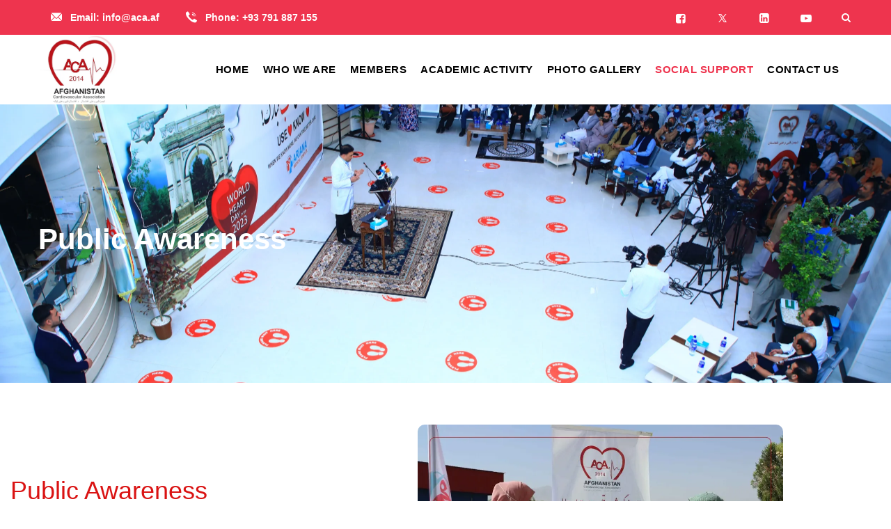

--- FILE ---
content_type: text/html; charset=UTF-8
request_url: https://aca.af/public-awareness/
body_size: 63826
content:
<!DOCTYPE html>
<html lang="en-US" class="no-js no-svg">
<head>
<meta charset="UTF-8">
<meta name="viewport" content="width=device-width, initial-scale=1">
<link rel="profile" href="https://gmpg.org/xfn/11">
<meta name='robots' content='index, follow, max-image-preview:large, max-snippet:-1, max-video-preview:-1' />

	<!-- This site is optimized with the Yoast SEO plugin v26.8 - https://yoast.com/product/yoast-seo-wordpress/ -->
	<title>Public Awareness - Afghanistan Cardiovascular Association</title>
	<link rel="canonical" href="https://aca.af/public-awareness/" />
	<meta property="og:locale" content="en_US" />
	<meta property="og:type" content="article" />
	<meta property="og:title" content="Public Awareness - Afghanistan Cardiovascular Association" />
	<meta property="og:description" content="Public Awareness Aligned with its mission to enhance cardiovascular healthcare in Afghanistan, the Afghanistan Cardiovascular Association (ACA) places significant emphasis on raising patient awareness. To this end, ACA has initiated a range of activities aimed at boosting public consciousness about heart health in the nation: By undertaking these initiatives, ACA aims to elevate public understanding of cardiovascular issues, promoting better health outcomes across Afghanistan Publication of Guidelines for Medical Staff[&hellip;]" />
	<meta property="og:url" content="https://aca.af/public-awareness/" />
	<meta property="og:site_name" content="Afghanistan Cardiovascular Association" />
	<meta property="article:publisher" content="https://www.facebook.com/afghancardiovascularassociation" />
	<meta property="article:modified_time" content="2023-12-27T10:51:26+00:00" />
	<meta property="og:image" content="https://aca.af/wp-content/uploads/2023/10/photo-frame-Afghanistan-Cardiovascular-Association-13-1024x683.jpg" />
	<meta name="twitter:card" content="summary_large_image" />
	<meta name="twitter:label1" content="Est. reading time" />
	<meta name="twitter:data1" content="1 minute" />
	<script type="application/ld+json" class="yoast-schema-graph">{"@context":"https://schema.org","@graph":[{"@type":"WebPage","@id":"https://aca.af/public-awareness/","url":"https://aca.af/public-awareness/","name":"Public Awareness - Afghanistan Cardiovascular Association","isPartOf":{"@id":"https://aca.af/#website"},"primaryImageOfPage":{"@id":"https://aca.af/public-awareness/#primaryimage"},"image":{"@id":"https://aca.af/public-awareness/#primaryimage"},"thumbnailUrl":"https://aca.af/wp-content/uploads/2023/10/photo-frame-Afghanistan-Cardiovascular-Association-13-1024x683.jpg","datePublished":"2023-10-24T10:22:03+00:00","dateModified":"2023-12-27T10:51:26+00:00","breadcrumb":{"@id":"https://aca.af/public-awareness/#breadcrumb"},"inLanguage":"en-US","potentialAction":[{"@type":"ReadAction","target":["https://aca.af/public-awareness/"]}]},{"@type":"ImageObject","inLanguage":"en-US","@id":"https://aca.af/public-awareness/#primaryimage","url":"https://aca.af/wp-content/uploads/2023/10/photo-frame-Afghanistan-Cardiovascular-Association-13-scaled.jpg","contentUrl":"https://aca.af/wp-content/uploads/2023/10/photo-frame-Afghanistan-Cardiovascular-Association-13-scaled.jpg","width":2560,"height":1707},{"@type":"BreadcrumbList","@id":"https://aca.af/public-awareness/#breadcrumb","itemListElement":[{"@type":"ListItem","position":1,"name":"Home","item":"https://aca.af/"},{"@type":"ListItem","position":2,"name":"Public Awareness"}]},{"@type":"WebSite","@id":"https://aca.af/#website","url":"https://aca.af/","name":"Afghanistan Cardiovascular Association","description":"Afghan Heart Specialists","potentialAction":[{"@type":"SearchAction","target":{"@type":"EntryPoint","urlTemplate":"https://aca.af/?s={search_term_string}"},"query-input":{"@type":"PropertyValueSpecification","valueRequired":true,"valueName":"search_term_string"}}],"inLanguage":"en-US"}]}</script>
	<!-- / Yoast SEO plugin. -->


<link rel='dns-prefetch' href='//fonts.googleapis.com' />
<link href='https://fonts.gstatic.com' crossorigin rel='preconnect' />
<link rel="alternate" type="application/rss+xml" title="Afghanistan Cardiovascular Association &raquo; Feed" href="https://aca.af/feed/" />
<link rel="alternate" type="application/rss+xml" title="Afghanistan Cardiovascular Association &raquo; Comments Feed" href="https://aca.af/comments/feed/" />
<link rel="alternate" title="oEmbed (JSON)" type="application/json+oembed" href="https://aca.af/wp-json/oembed/1.0/embed?url=https%3A%2F%2Faca.af%2Fpublic-awareness%2F" />
<link rel="alternate" title="oEmbed (XML)" type="text/xml+oembed" href="https://aca.af/wp-json/oembed/1.0/embed?url=https%3A%2F%2Faca.af%2Fpublic-awareness%2F&#038;format=xml" />
<style id='wp-img-auto-sizes-contain-inline-css'>
img:is([sizes=auto i],[sizes^="auto," i]){contain-intrinsic-size:3000px 1500px}
/*# sourceURL=wp-img-auto-sizes-contain-inline-css */
</style>
<style id='wp-emoji-styles-inline-css'>

	img.wp-smiley, img.emoji {
		display: inline !important;
		border: none !important;
		box-shadow: none !important;
		height: 1em !important;
		width: 1em !important;
		margin: 0 0.07em !important;
		vertical-align: -0.1em !important;
		background: none !important;
		padding: 0 !important;
	}
/*# sourceURL=wp-emoji-styles-inline-css */
</style>
<style id='global-styles-inline-css'>
:root{--wp--preset--aspect-ratio--square: 1;--wp--preset--aspect-ratio--4-3: 4/3;--wp--preset--aspect-ratio--3-4: 3/4;--wp--preset--aspect-ratio--3-2: 3/2;--wp--preset--aspect-ratio--2-3: 2/3;--wp--preset--aspect-ratio--16-9: 16/9;--wp--preset--aspect-ratio--9-16: 9/16;--wp--preset--color--black: #000000;--wp--preset--color--cyan-bluish-gray: #abb8c3;--wp--preset--color--white: #ffffff;--wp--preset--color--pale-pink: #f78da7;--wp--preset--color--vivid-red: #cf2e2e;--wp--preset--color--luminous-vivid-orange: #ff6900;--wp--preset--color--luminous-vivid-amber: #fcb900;--wp--preset--color--light-green-cyan: #7bdcb5;--wp--preset--color--vivid-green-cyan: #00d084;--wp--preset--color--pale-cyan-blue: #8ed1fc;--wp--preset--color--vivid-cyan-blue: #0693e3;--wp--preset--color--vivid-purple: #9b51e0;--wp--preset--gradient--vivid-cyan-blue-to-vivid-purple: linear-gradient(135deg,rgb(6,147,227) 0%,rgb(155,81,224) 100%);--wp--preset--gradient--light-green-cyan-to-vivid-green-cyan: linear-gradient(135deg,rgb(122,220,180) 0%,rgb(0,208,130) 100%);--wp--preset--gradient--luminous-vivid-amber-to-luminous-vivid-orange: linear-gradient(135deg,rgb(252,185,0) 0%,rgb(255,105,0) 100%);--wp--preset--gradient--luminous-vivid-orange-to-vivid-red: linear-gradient(135deg,rgb(255,105,0) 0%,rgb(207,46,46) 100%);--wp--preset--gradient--very-light-gray-to-cyan-bluish-gray: linear-gradient(135deg,rgb(238,238,238) 0%,rgb(169,184,195) 100%);--wp--preset--gradient--cool-to-warm-spectrum: linear-gradient(135deg,rgb(74,234,220) 0%,rgb(151,120,209) 20%,rgb(207,42,186) 40%,rgb(238,44,130) 60%,rgb(251,105,98) 80%,rgb(254,248,76) 100%);--wp--preset--gradient--blush-light-purple: linear-gradient(135deg,rgb(255,206,236) 0%,rgb(152,150,240) 100%);--wp--preset--gradient--blush-bordeaux: linear-gradient(135deg,rgb(254,205,165) 0%,rgb(254,45,45) 50%,rgb(107,0,62) 100%);--wp--preset--gradient--luminous-dusk: linear-gradient(135deg,rgb(255,203,112) 0%,rgb(199,81,192) 50%,rgb(65,88,208) 100%);--wp--preset--gradient--pale-ocean: linear-gradient(135deg,rgb(255,245,203) 0%,rgb(182,227,212) 50%,rgb(51,167,181) 100%);--wp--preset--gradient--electric-grass: linear-gradient(135deg,rgb(202,248,128) 0%,rgb(113,206,126) 100%);--wp--preset--gradient--midnight: linear-gradient(135deg,rgb(2,3,129) 0%,rgb(40,116,252) 100%);--wp--preset--font-size--small: 13px;--wp--preset--font-size--medium: 20px;--wp--preset--font-size--large: 36px;--wp--preset--font-size--x-large: 42px;--wp--preset--spacing--20: 0.44rem;--wp--preset--spacing--30: 0.67rem;--wp--preset--spacing--40: 1rem;--wp--preset--spacing--50: 1.5rem;--wp--preset--spacing--60: 2.25rem;--wp--preset--spacing--70: 3.38rem;--wp--preset--spacing--80: 5.06rem;--wp--preset--shadow--natural: 6px 6px 9px rgba(0, 0, 0, 0.2);--wp--preset--shadow--deep: 12px 12px 50px rgba(0, 0, 0, 0.4);--wp--preset--shadow--sharp: 6px 6px 0px rgba(0, 0, 0, 0.2);--wp--preset--shadow--outlined: 6px 6px 0px -3px rgb(255, 255, 255), 6px 6px rgb(0, 0, 0);--wp--preset--shadow--crisp: 6px 6px 0px rgb(0, 0, 0);}:where(body) { margin: 0; }.wp-site-blocks > .alignleft { float: left; margin-right: 2em; }.wp-site-blocks > .alignright { float: right; margin-left: 2em; }.wp-site-blocks > .aligncenter { justify-content: center; margin-left: auto; margin-right: auto; }:where(.is-layout-flex){gap: 0.5em;}:where(.is-layout-grid){gap: 0.5em;}.is-layout-flow > .alignleft{float: left;margin-inline-start: 0;margin-inline-end: 2em;}.is-layout-flow > .alignright{float: right;margin-inline-start: 2em;margin-inline-end: 0;}.is-layout-flow > .aligncenter{margin-left: auto !important;margin-right: auto !important;}.is-layout-constrained > .alignleft{float: left;margin-inline-start: 0;margin-inline-end: 2em;}.is-layout-constrained > .alignright{float: right;margin-inline-start: 2em;margin-inline-end: 0;}.is-layout-constrained > .aligncenter{margin-left: auto !important;margin-right: auto !important;}.is-layout-constrained > :where(:not(.alignleft):not(.alignright):not(.alignfull)){margin-left: auto !important;margin-right: auto !important;}body .is-layout-flex{display: flex;}.is-layout-flex{flex-wrap: wrap;align-items: center;}.is-layout-flex > :is(*, div){margin: 0;}body .is-layout-grid{display: grid;}.is-layout-grid > :is(*, div){margin: 0;}body{padding-top: 0px;padding-right: 0px;padding-bottom: 0px;padding-left: 0px;}a:where(:not(.wp-element-button)){text-decoration: underline;}:root :where(.wp-element-button, .wp-block-button__link){background-color: #32373c;border-width: 0;color: #fff;font-family: inherit;font-size: inherit;font-style: inherit;font-weight: inherit;letter-spacing: inherit;line-height: inherit;padding-top: calc(0.667em + 2px);padding-right: calc(1.333em + 2px);padding-bottom: calc(0.667em + 2px);padding-left: calc(1.333em + 2px);text-decoration: none;text-transform: inherit;}.has-black-color{color: var(--wp--preset--color--black) !important;}.has-cyan-bluish-gray-color{color: var(--wp--preset--color--cyan-bluish-gray) !important;}.has-white-color{color: var(--wp--preset--color--white) !important;}.has-pale-pink-color{color: var(--wp--preset--color--pale-pink) !important;}.has-vivid-red-color{color: var(--wp--preset--color--vivid-red) !important;}.has-luminous-vivid-orange-color{color: var(--wp--preset--color--luminous-vivid-orange) !important;}.has-luminous-vivid-amber-color{color: var(--wp--preset--color--luminous-vivid-amber) !important;}.has-light-green-cyan-color{color: var(--wp--preset--color--light-green-cyan) !important;}.has-vivid-green-cyan-color{color: var(--wp--preset--color--vivid-green-cyan) !important;}.has-pale-cyan-blue-color{color: var(--wp--preset--color--pale-cyan-blue) !important;}.has-vivid-cyan-blue-color{color: var(--wp--preset--color--vivid-cyan-blue) !important;}.has-vivid-purple-color{color: var(--wp--preset--color--vivid-purple) !important;}.has-black-background-color{background-color: var(--wp--preset--color--black) !important;}.has-cyan-bluish-gray-background-color{background-color: var(--wp--preset--color--cyan-bluish-gray) !important;}.has-white-background-color{background-color: var(--wp--preset--color--white) !important;}.has-pale-pink-background-color{background-color: var(--wp--preset--color--pale-pink) !important;}.has-vivid-red-background-color{background-color: var(--wp--preset--color--vivid-red) !important;}.has-luminous-vivid-orange-background-color{background-color: var(--wp--preset--color--luminous-vivid-orange) !important;}.has-luminous-vivid-amber-background-color{background-color: var(--wp--preset--color--luminous-vivid-amber) !important;}.has-light-green-cyan-background-color{background-color: var(--wp--preset--color--light-green-cyan) !important;}.has-vivid-green-cyan-background-color{background-color: var(--wp--preset--color--vivid-green-cyan) !important;}.has-pale-cyan-blue-background-color{background-color: var(--wp--preset--color--pale-cyan-blue) !important;}.has-vivid-cyan-blue-background-color{background-color: var(--wp--preset--color--vivid-cyan-blue) !important;}.has-vivid-purple-background-color{background-color: var(--wp--preset--color--vivid-purple) !important;}.has-black-border-color{border-color: var(--wp--preset--color--black) !important;}.has-cyan-bluish-gray-border-color{border-color: var(--wp--preset--color--cyan-bluish-gray) !important;}.has-white-border-color{border-color: var(--wp--preset--color--white) !important;}.has-pale-pink-border-color{border-color: var(--wp--preset--color--pale-pink) !important;}.has-vivid-red-border-color{border-color: var(--wp--preset--color--vivid-red) !important;}.has-luminous-vivid-orange-border-color{border-color: var(--wp--preset--color--luminous-vivid-orange) !important;}.has-luminous-vivid-amber-border-color{border-color: var(--wp--preset--color--luminous-vivid-amber) !important;}.has-light-green-cyan-border-color{border-color: var(--wp--preset--color--light-green-cyan) !important;}.has-vivid-green-cyan-border-color{border-color: var(--wp--preset--color--vivid-green-cyan) !important;}.has-pale-cyan-blue-border-color{border-color: var(--wp--preset--color--pale-cyan-blue) !important;}.has-vivid-cyan-blue-border-color{border-color: var(--wp--preset--color--vivid-cyan-blue) !important;}.has-vivid-purple-border-color{border-color: var(--wp--preset--color--vivid-purple) !important;}.has-vivid-cyan-blue-to-vivid-purple-gradient-background{background: var(--wp--preset--gradient--vivid-cyan-blue-to-vivid-purple) !important;}.has-light-green-cyan-to-vivid-green-cyan-gradient-background{background: var(--wp--preset--gradient--light-green-cyan-to-vivid-green-cyan) !important;}.has-luminous-vivid-amber-to-luminous-vivid-orange-gradient-background{background: var(--wp--preset--gradient--luminous-vivid-amber-to-luminous-vivid-orange) !important;}.has-luminous-vivid-orange-to-vivid-red-gradient-background{background: var(--wp--preset--gradient--luminous-vivid-orange-to-vivid-red) !important;}.has-very-light-gray-to-cyan-bluish-gray-gradient-background{background: var(--wp--preset--gradient--very-light-gray-to-cyan-bluish-gray) !important;}.has-cool-to-warm-spectrum-gradient-background{background: var(--wp--preset--gradient--cool-to-warm-spectrum) !important;}.has-blush-light-purple-gradient-background{background: var(--wp--preset--gradient--blush-light-purple) !important;}.has-blush-bordeaux-gradient-background{background: var(--wp--preset--gradient--blush-bordeaux) !important;}.has-luminous-dusk-gradient-background{background: var(--wp--preset--gradient--luminous-dusk) !important;}.has-pale-ocean-gradient-background{background: var(--wp--preset--gradient--pale-ocean) !important;}.has-electric-grass-gradient-background{background: var(--wp--preset--gradient--electric-grass) !important;}.has-midnight-gradient-background{background: var(--wp--preset--gradient--midnight) !important;}.has-small-font-size{font-size: var(--wp--preset--font-size--small) !important;}.has-medium-font-size{font-size: var(--wp--preset--font-size--medium) !important;}.has-large-font-size{font-size: var(--wp--preset--font-size--large) !important;}.has-x-large-font-size{font-size: var(--wp--preset--font-size--x-large) !important;}
:where(.wp-block-post-template.is-layout-flex){gap: 1.25em;}:where(.wp-block-post-template.is-layout-grid){gap: 1.25em;}
:where(.wp-block-term-template.is-layout-flex){gap: 1.25em;}:where(.wp-block-term-template.is-layout-grid){gap: 1.25em;}
:where(.wp-block-columns.is-layout-flex){gap: 2em;}:where(.wp-block-columns.is-layout-grid){gap: 2em;}
:root :where(.wp-block-pullquote){font-size: 1.5em;line-height: 1.6;}
/*# sourceURL=global-styles-inline-css */
</style>
<link rel='stylesheet' id='dsvy-all-gfonts-css' href='https://fonts.googleapis.com/css?family=Nunito%3A200%2C200italic%2C300%2C300italic%2C600%2C600italic%2C700%2C700italic%2C800%2C800italic%2C900%2C900italic%2Citalic%2Cregular%2Cregular%2C700%2C800%7CMontserrat%3A600%2C700%2C500%7CRubik%3Aregular&#038;ver=6.9' media='all' />
<link rel='stylesheet' id='tablepress-default-css' href='https://aca.af/wp-content/tablepress-combined.min.css?ver=31' media='all' />
<link rel='stylesheet' id='bootstrap-css' href='https://aca.af/wp-content/themes/alpha-aca/libraries/bootstrap/css/bootstrap.min.css?ver=6.9' media='all' />
<link rel='stylesheet' id='owl-carousel-css' href='https://aca.af/wp-content/themes/alpha-aca/libraries/owl-carousel/assets/owl.carousel.min.css?ver=6.9' media='all' />
<link rel='stylesheet' id='owl-carousel-theme-css' href='https://aca.af/wp-content/themes/alpha-aca/libraries/owl-carousel/assets/owl.theme.default.min.css?ver=6.9' media='all' />
<link rel='stylesheet' id='dsvy-all-style-css' href='https://aca.af/wp-content/themes/alpha-aca/css/all.min.css?ver=6.9' media='all' />
<link rel='stylesheet' id='magnific-popup-css' href='https://aca.af/wp-content/themes/alpha-aca/libraries/magnific-popup/magnific-popup.css?ver=6.9' media='all' />
<link rel='stylesheet' id='dsvy-base-icons-css' href='https://aca.af/wp-content/themes/alpha-aca/libraries/designervily-base-icons/css/designervily-base-icons.css?ver=6.9' media='all' />
<link rel='stylesheet' id='balloon-css' href='https://aca.af/wp-content/themes/alpha-aca/libraries/balloon/balloon.min.css?ver=6.9' media='all' />
<link rel='stylesheet' id='dsvy-dynamic-style-css' href='https://aca.af/wp-content/dsvy-cardioly-css/theme-style.min.css?ver=173673' media='all' />
<style id='dsvy-dynamic-style-inline-css'>
.dsvy-title-bar-wrapper{background-image:url(https://aca.af/wp-content/uploads/2023/10/photo-frame-Afghanistan-Cardiovascular-Association-03-scaled-e1698143636540.jpg)!important}.dsvy-title-bar-wrapper:before{background-color:#d33!important;opacity:.45!important}.dsvy-title-bar-wrapper:after{background-color:rgba(221,51,51,.45)!important}
/*# sourceURL=dsvy-dynamic-style-inline-css */
</style>
<link rel='stylesheet' id='dsvy-responsive-style-css' href='https://aca.af/wp-content/themes/alpha-aca/css/responsive.min.css?ver=6.9' media='all' />
<link rel='stylesheet' id='elementor-icons-css' href='https://aca.af/wp-content/plugins/elementor/assets/lib/eicons/css/elementor-icons.min.css?ver=5.46.0' media='all' />
<link rel='stylesheet' id='elementor-frontend-css' href='https://aca.af/wp-content/plugins/elementor/assets/css/frontend.min.css?ver=3.34.2' media='all' />
<link rel='stylesheet' id='elementor-post-155-css' href='https://aca.af/wp-content/uploads/elementor/css/post-155.css?ver=1764718710' media='all' />
<link rel='stylesheet' id='widget-image-css' href='https://aca.af/wp-content/plugins/elementor/assets/css/widget-image.min.css?ver=3.34.2' media='all' />
<link rel='stylesheet' id='widget-image-box-css' href='https://aca.af/wp-content/plugins/elementor/assets/css/widget-image-box.min.css?ver=3.34.2' media='all' />
<link rel='stylesheet' id='e-shapes-css' href='https://aca.af/wp-content/plugins/elementor/assets/css/conditionals/shapes.min.css?ver=3.34.2' media='all' />
<link rel='stylesheet' id='elementor-post-1072-css' href='https://aca.af/wp-content/uploads/elementor/css/post-1072.css?ver=1764733310' media='all' />
<link rel='stylesheet' id='elementor-gf-local-roboto-css' href='https://aca.af/wp-content/uploads/elementor/google-fonts/css/roboto.css?ver=1744035372' media='all' />
<link rel='stylesheet' id='elementor-gf-local-robotoslab-css' href='https://aca.af/wp-content/uploads/elementor/google-fonts/css/robotoslab.css?ver=1744035452' media='all' />
<script src="https://aca.af/wp-includes/js/jquery/jquery.min.js?ver=3.7.1" id="jquery-core-js"></script>
<script src="https://aca.af/wp-includes/js/jquery/jquery-migrate.min.js?ver=3.4.1" id="jquery-migrate-js"></script>
<script src="https://aca.af/wp-content/themes/alpha-aca/libraries/waypoints/jquery.waypoints.min.js?ver=6.9" id="waypoints-js"></script>
<script src="https://aca.af/wp-content/themes/alpha-aca/libraries/jquery-circle-progress/circle-progress.min.js?ver=6.9" id="jquery-circle-progress-js"></script>
<script src="https://aca.af/wp-content/themes/alpha-aca/libraries/numinate/numinate.min.js?ver=6.9" id="numinate-js"></script>
<script src="https://aca.af/wp-content/themes/alpha-aca/libraries/owl-carousel/owl.carousel.min.js?ver=6.9" id="owl-carousel-js"></script>
<script src="https://aca.af/wp-content/themes/alpha-aca/libraries/magnific-popup/jquery.magnific-popup.min.js?ver=6.9" id="magnific-popup-js"></script>
<script src="https://aca.af/wp-content/themes/alpha-aca/libraries/sticky-toolkit/jquery.sticky-kit.min.js?ver=6.9" id="jquery-sticky-js"></script>
<script id="dsvy-core-script-js-extra">
var dsvy_js_variables = {"responsive":"1200"};
//# sourceURL=dsvy-core-script-js-extra
</script>
<script src="https://aca.af/wp-content/themes/alpha-aca/js/core.min.js?ver=6.9" id="dsvy-core-script-js"></script>
<script src="https://aca.af/wp-content/themes/alpha-aca/js/section.min.js?ver=6.9" id="dsvy-section-script-js"></script>
<script src="https://aca.af/wp-content/themes/alpha-aca/libraries/isotope/isotope.pkgd.min.js?ver=6.9" id="isotope-js"></script>
<link rel="https://api.w.org/" href="https://aca.af/wp-json/" /><link rel="alternate" title="JSON" type="application/json" href="https://aca.af/wp-json/wp/v2/pages/1072" /><link rel="EditURI" type="application/rsd+xml" title="RSD" href="https://aca.af/xmlrpc.php?rsd" />
<meta name="generator" content="WordPress 6.9" />
<link rel='shortlink' href='https://aca.af/?p=1072' />
<meta name="generator" content="Elementor 3.34.2; features: additional_custom_breakpoints; settings: css_print_method-external, google_font-enabled, font_display-swap">
			<style>
				.e-con.e-parent:nth-of-type(n+4):not(.e-lazyloaded):not(.e-no-lazyload),
				.e-con.e-parent:nth-of-type(n+4):not(.e-lazyloaded):not(.e-no-lazyload) * {
					background-image: none !important;
				}
				@media screen and (max-height: 1024px) {
					.e-con.e-parent:nth-of-type(n+3):not(.e-lazyloaded):not(.e-no-lazyload),
					.e-con.e-parent:nth-of-type(n+3):not(.e-lazyloaded):not(.e-no-lazyload) * {
						background-image: none !important;
					}
				}
				@media screen and (max-height: 640px) {
					.e-con.e-parent:nth-of-type(n+2):not(.e-lazyloaded):not(.e-no-lazyload),
					.e-con.e-parent:nth-of-type(n+2):not(.e-lazyloaded):not(.e-no-lazyload) * {
						background-image: none !important;
					}
				}
			</style>
			<meta name="generator" content="Powered by Slider Revolution 6.6.17 - responsive, Mobile-Friendly Slider Plugin for WordPress with comfortable drag and drop interface." />
<link rel="icon" href="https://aca.af/wp-content/uploads/2023/12/favicon-32x32-1.png" sizes="32x32" />
<link rel="icon" href="https://aca.af/wp-content/uploads/2023/12/favicon-32x32-1.png" sizes="192x192" />
<link rel="apple-touch-icon" href="https://aca.af/wp-content/uploads/2023/12/favicon-32x32-1.png" />
<meta name="msapplication-TileImage" content="https://aca.af/wp-content/uploads/2023/12/favicon-32x32-1.png" />
<script>function setREVStartSize(e){
			//window.requestAnimationFrame(function() {
				window.RSIW = window.RSIW===undefined ? window.innerWidth : window.RSIW;
				window.RSIH = window.RSIH===undefined ? window.innerHeight : window.RSIH;
				try {
					var pw = document.getElementById(e.c).parentNode.offsetWidth,
						newh;
					pw = pw===0 || isNaN(pw) || (e.l=="fullwidth" || e.layout=="fullwidth") ? window.RSIW : pw;
					e.tabw = e.tabw===undefined ? 0 : parseInt(e.tabw);
					e.thumbw = e.thumbw===undefined ? 0 : parseInt(e.thumbw);
					e.tabh = e.tabh===undefined ? 0 : parseInt(e.tabh);
					e.thumbh = e.thumbh===undefined ? 0 : parseInt(e.thumbh);
					e.tabhide = e.tabhide===undefined ? 0 : parseInt(e.tabhide);
					e.thumbhide = e.thumbhide===undefined ? 0 : parseInt(e.thumbhide);
					e.mh = e.mh===undefined || e.mh=="" || e.mh==="auto" ? 0 : parseInt(e.mh,0);
					if(e.layout==="fullscreen" || e.l==="fullscreen")
						newh = Math.max(e.mh,window.RSIH);
					else{
						e.gw = Array.isArray(e.gw) ? e.gw : [e.gw];
						for (var i in e.rl) if (e.gw[i]===undefined || e.gw[i]===0) e.gw[i] = e.gw[i-1];
						e.gh = e.el===undefined || e.el==="" || (Array.isArray(e.el) && e.el.length==0)? e.gh : e.el;
						e.gh = Array.isArray(e.gh) ? e.gh : [e.gh];
						for (var i in e.rl) if (e.gh[i]===undefined || e.gh[i]===0) e.gh[i] = e.gh[i-1];
											
						var nl = new Array(e.rl.length),
							ix = 0,
							sl;
						e.tabw = e.tabhide>=pw ? 0 : e.tabw;
						e.thumbw = e.thumbhide>=pw ? 0 : e.thumbw;
						e.tabh = e.tabhide>=pw ? 0 : e.tabh;
						e.thumbh = e.thumbhide>=pw ? 0 : e.thumbh;
						for (var i in e.rl) nl[i] = e.rl[i]<window.RSIW ? 0 : e.rl[i];
						sl = nl[0];
						for (var i in nl) if (sl>nl[i] && nl[i]>0) { sl = nl[i]; ix=i;}
						var m = pw>(e.gw[ix]+e.tabw+e.thumbw) ? 1 : (pw-(e.tabw+e.thumbw)) / (e.gw[ix]);
						newh =  (e.gh[ix] * m) + (e.tabh + e.thumbh);
					}
					var el = document.getElementById(e.c);
					if (el!==null && el) el.style.height = newh+"px";
					el = document.getElementById(e.c+"_wrapper");
					if (el!==null && el) {
						el.style.height = newh+"px";
						el.style.display = "block";
					}
				} catch(e){
					console.log("Failure at Presize of Slider:" + e)
				}
			//});
		  };</script>
</head>
<body class="wp-singular page-template-default page page-id-1072 wp-theme-alpha-aca dsvy-sidebar-no elementor-default elementor-kit-155 elementor-page elementor-page-1072">
<div id="page" class="site dsvy-parent-header-style-1">
	<a class="skip-link screen-reader-text" href="#content">Skip to content</a>
	<header id="masthead" class="site-header dsvy-header-style-1">
			<div class="dsvy-pre-header-wrapper  dsvy-bg-color-globalcolor dsvy-color-white">
		<div class="container">
			<div class="d-flex justify-content-between">
									<div class="dsvy-pre-header-left"><ul class="dsvy-contact-info">
  <li><i class="dsvy-base-icon-email-1"></i> Email: <a href="mailto:info@aca.af">info@aca.af</a></li>
  <li><i class="dsvy-base-icon-call-1"></i> Phone: <a href="tel:+93791887155">+93 791 887 155</a></li>
</ul>
</div><!-- .dsvy-pre-header-left -->
													<div class="dsvy-pre-header-right">

						<ul class="dsvy-contact-info"><li><ul class="dsvy-social-links"><li class="dsvy-social-li dsvy-social-facebook "><a href="https://www.facebook.com/afghancardiovascularassociation" target="_blank"><span><i class="dsvy-base-icon-facebook-squared"></i></span></a></li><li class="dsvy-social-li dsvy-social-twitter "><a href="#" target="_blank"><span><i class="dsvy-base-icon-twitter-x"></i></span></a></li><li class="dsvy-social-li dsvy-social-linkedin "><a href="https://www.linkedin.com/company/afghanistan-cardiovascular-association/" target="_blank"><span><i class="dsvy-base-icon-linkedin-squared"></i></span></a></li><li class="dsvy-social-li dsvy-social-youtube "><a href="https://www.youtube.com/@AfghanistanCVA" target="_blank"><span><i class="dsvy-base-icon-youtube-play"></i></span></a></li></ul></li></ul>						<div class="dsvy-header-search-btn"><a href="#"><i class="dsvy-base-icon-search"></i></a></div>
					</div><!-- .dsvy-pre-header-right -->
							</div><!-- .justify-content-between -->
		</div><!-- .container -->
	</div><!-- .dsvy-pre-header-wrapper -->
<div class="dsvy-header-height-wrapper" style="min-height:100px;">
	<div class="dsvy-sticky-logo-yes dsvy-responsive-logo-no dsvy-responsive-header-bgcolor-globalcolor dsvy-header-wrapper dsvy-bg-color-white dsvy-header-sticky-yes dsvy-sticky-type- dsvy-sticky-bg-color-white">
		<div class="container">
			<div class="d-flex justify-content-between align-items-center">
				<div class="dsvy-logo-menuarea">
					<div class="site-branding dsvy-logo-area">
						<div class="wrap">
							<div class="site-title"><a href="https://aca.af/" rel="home"><img class="dsvy-main-logo" src="https://aca.af/wp-content/uploads/2023/10/WhatsApp-Image-2023-10-10-at-10.00.44-AM.jpeg" alt="Afghanistan Cardiovascular Association" title="Afghanistan Cardiovascular Association" /><img class="dsvy-sticky-logo" src="https://aca.af/wp-content/uploads/2023/10/WhatsApp-Image-2023-10-10-at-10.00.44-AM.jpeg" alt="Afghanistan Cardiovascular Association" title="Afghanistan Cardiovascular Association" /></a></div><!-- Logo area -->
						</div><!-- .wrap -->
					</div><!-- .site-branding -->
					<!-- Top Navigation Menu -->
					<div class="navigation-top">
						<div class="dsvy-mobile-search">
													</div>
						<button id="menu-toggle" class="nav-menu-toggle">
							<i class="dsvy-base-icon-menu-1"></i>
						</button>
							<div class="wrap">
								<nav id="site-navigation" class="main-navigation dsvy-navbar  dsvy-main-active-color-globalcolor dsvy-dropdown-active-color-globalcolor" aria-label="Top Menu">
									<div class="menu-main-menu-container"> <ul id="dsvy-top-menu" class="menu"> <li id="menu-item-628" class="menu-item menu-item-type-post_type menu-item-object-page menu-item-home menu-item-628"> <a href="https://aca.af/">Home</a> </li>
<li id="menu-item-108" class="menu-item menu-item-type-custom menu-item-object-custom menu-item-has-children menu-item-108"> <a href="#">Who We Are</a>
<ul class="sub-menu">
	<li id="menu-item-1004" class="menu-item menu-item-type-post_type menu-item-object-page menu-item-1004"> <a href="https://aca.af/about-us/">About Us</a> </li>
	<li id="menu-item-432" class="menu-item menu-item-type-post_type menu-item-object-page menu-item-432"> <a href="https://aca.af/mission/">Mission</a> </li>
	<li id="menu-item-431" class="menu-item menu-item-type-post_type menu-item-object-page menu-item-431"> <a href="https://aca.af/vision/">Vision</a> </li>
	<li id="menu-item-444" class="menu-item menu-item-type-post_type menu-item-object-page menu-item-444"> <a href="https://aca.af/strategic-plan/">Strategic Plan</a> </li>
	<li id="menu-item-468" class="menu-item menu-item-type-post_type menu-item-object-page menu-item-468"> <a href="https://aca.af/core-values/">Core Values</a> </li>
	<li id="menu-item-1047" class="menu-item menu-item-type-post_type menu-item-object-page menu-item-1047"> <a href="https://aca.af/advocacy/">Advocacy</a> </li>
	<li id="menu-item-1046" class="menu-item menu-item-type-post_type menu-item-object-page menu-item-1046"> <a href="https://aca.af/international-relations/">International Relations</a> </li>
</ul>
</li>
<li id="menu-item-109" class="menu-item menu-item-type-custom menu-item-object-custom menu-item-has-children menu-item-109"> <a href="#">Members</a>
<ul class="sub-menu">
	<li id="menu-item-497" class="menu-item menu-item-type-post_type menu-item-object-page menu-item-497"> <a href="https://aca.af/board-members/">Board Members</a> </li>
	<li id="menu-item-664" class="menu-item menu-item-type-post_type menu-item-object-page menu-item-664"> <a href="https://aca.af/other-members/">Other Members</a> </li>
</ul>
</li>
<li id="menu-item-118" class="menu-item menu-item-type-custom menu-item-object-custom menu-item-has-children menu-item-118"> <a href="#">Academic Activity</a>
<ul class="sub-menu">
	<li id="menu-item-1658" class="menu-item menu-item-type-custom menu-item-object-custom menu-item-has-children menu-item-1658"> <a href="#">Trainings</a>
	<ul class="sub-menu">
		<li id="menu-item-1683" class="menu-item menu-item-type-post_type menu-item-object-page menu-item-1683"> <a href="https://aca.af/ecg-2/">ECG</a> </li>
		<li id="menu-item-1684" class="menu-item menu-item-type-post_type menu-item-object-page menu-item-1684"> <a href="https://aca.af/echocardiography/">Echocardiography</a> </li>
		<li id="menu-item-1682" class="menu-item menu-item-type-post_type menu-item-object-page menu-item-1682"> <a href="https://aca.af/bls-acls/">BLS &#038; ACLS</a> </li>
	</ul>
</li>
	<li id="menu-item-541" class="menu-item menu-item-type-post_type menu-item-object-page menu-item-541"> <a href="https://aca.af/cme/">CME</a> </li>
	<li id="menu-item-570" class="menu-item menu-item-type-post_type menu-item-object-page menu-item-570"> <a href="https://aca.af/publications/">PUBLICATIONS &#038; RESEARCH</a> </li>
</ul>
</li>
<li id="menu-item-2073" class="menu-item menu-item-type-custom menu-item-object-custom menu-item-has-children menu-item-2073"> <a href="#">PHOTO GALLERY</a>
<ul class="sub-menu">
	<li id="menu-item-858" class="menu-item menu-item-type-post_type menu-item-object-page menu-item-858"> <a href="https://aca.af/medical-photos/">Medical Photos</a> </li>
	<li id="menu-item-2074" class="menu-item menu-item-type-post_type menu-item-object-page menu-item-2074"> <a href="https://aca.af/photos/">Photos</a> </li>
</ul>
</li>
<li id="menu-item-119" class="menu-item menu-item-type-custom menu-item-object-custom current-menu-ancestor current-menu-parent menu-item-has-children menu-item-119"> <a href="#">SOCIAL SUPPORT</a>
<ul class="sub-menu">
	<li id="menu-item-1095" class="menu-item menu-item-type-post_type menu-item-object-page menu-item-1095"> <a href="https://aca.af/community-welfare-initiatives/">COMMUNITY WELFARE</a> </li>
	<li id="menu-item-1083" class="menu-item menu-item-type-post_type menu-item-object-page current-menu-item page_item page-item-1072 current_page_item menu-item-1083"> <a href="https://aca.af/public-awareness/" aria-current="page">Public Awareness</a> </li>
	<li id="menu-item-560" class="menu-item menu-item-type-post_type menu-item-object-page menu-item-560"> <a href="https://aca.af/news/">News</a> </li>
</ul>
</li>
<li id="menu-item-625" class="menu-item menu-item-type-post_type menu-item-object-page menu-item-625"> <a href="https://aca.af/contact-us/">Contact Us</a> </li>
</ul> </div>								</nav><!-- #site-navigation -->
							</div><!-- .wrap -->
					</div><!-- .navigation-top -->
				</div>
				<div class="dsvy-right-box">					
														</div>
			</div><!-- .justify-content-between -->
		</div><!-- .container -->
	</div><!-- .dsvy-header-wrapper -->
</div><!-- .dsvy-header-height-wrapper -->
					<div class="dsvy-title-bar-wrapper  dsvy-bg-color-secondarycolor dsvy-bg-image-yes dsvy-titlebar-style-left">
		<div class="container">
			<div class="dsvy-title-bar-content">
				<div class="dsvy-title-bar-content-inner">
					<div class="dsvy-tbar"><div class="dsvy-tbar-inner container"><h1 class="dsvy-tbar-title"> Public Awareness</h1></div></div>									</div>
			</div><!-- .dsvy-title-bar-content -->
		</div><!-- .container -->
	</div><!-- .dsvy-title-bar-wrapper -->
	</header><!-- #masthead -->
	<div class="site-content-contain ">
		<div class="site-content-wrap">
			<div id="content" class="site-content container">
				
								<div class="dsvy-header-search-form-wrapper">
					<div class="dsvy-search-close"><i class="dsvy-base-icon-cancel"></i></div>
										<form role="search" method="get" class="search-form" action="https://aca.af/">
						<label for="search-form-697128f065156">
							<span class="screen-reader-text">Search for:</span>
						</label>
						<input type="search" id="search-form-697128f065156" class="search-field" placeholder="Write Search Keyword &amp; Press Enter" value="" name="s" />
						<button type="submit" class="search-submit">Search</button>
					</form>
				</div><div id="primary" class="content-area ">
	<main id="main" class="site-main dsvy-page-content-wrapper">
					<div id="post-1072" class="post-1072 page type-page status-publish hentry">
				<div class="entry-content">
							<div data-elementor-type="wp-page" data-elementor-id="1072" class="elementor elementor-1072">
						<section class="elementor-section elementor-top-section elementor-element elementor-element-d2aec08 elementor-section-stretched elementor-section-content-middle dsvy-col-stretched-none dsvy-bg-color-over-image elementor-section-boxed elementor-section-height-default elementor-section-height-default" data-id="d2aec08" data-element_type="section" data-settings="{&quot;stretch_section&quot;:&quot;section-stretched&quot;}">
						<div class="elementor-container elementor-column-gap-no">
					<div class="elementor-column elementor-col-50 elementor-top-column elementor-element elementor-element-a3387ef dsvy-bg-color-over-image" data-id="a3387ef" data-element_type="column">
			<div class="elementor-widget-wrap elementor-element-populated">
						<div class="elementor-element elementor-element-b2f1618 dsvy-align-left elementor-widget elementor-widget-dsvy_heading" data-id="b2f1618" data-element_type="widget" data-widget_type="dsvy_heading.default">
				<div class="elementor-widget-container">
						<div class="dsvy-heading-subheading left-align dsvy-reverse-heading-yes"><h2 class="dsvy-element-title">
			
				Public Awareness
			
			</h2>
		</div>				</div>
				</div>
				<div class="elementor-element elementor-element-9146850 elementor-widget elementor-widget-text-editor" data-id="9146850" data-element_type="widget" data-widget_type="text-editor.default">
				<div class="elementor-widget-container">
									Aligned with its mission to enhance cardiovascular healthcare in Afghanistan, the Afghanistan Cardiovascular Association (ACA) places significant emphasis on raising patient awareness. To this end, ACA has initiated a range of activities aimed at boosting public consciousness about heart health in the nation:								</div>
				</div>
					</div>
		</div>
				<div class="elementor-column elementor-col-50 elementor-top-column elementor-element elementor-element-11064e6 dsvy-bg-color-over-image" data-id="11064e6" data-element_type="column">
			<div class="elementor-widget-wrap elementor-element-populated">
						<div class="elementor-element elementor-element-55775c4 elementor-widget elementor-widget-image" data-id="55775c4" data-element_type="widget" data-widget_type="image.default">
				<div class="elementor-widget-container">
															<img fetchpriority="high" decoding="async" width="847" height="565" src="https://aca.af/wp-content/uploads/2023/10/photo-frame-Afghanistan-Cardiovascular-Association-13-1024x683.jpg" class="attachment-large size-large wp-image-755" alt="" srcset="https://aca.af/wp-content/uploads/2023/10/photo-frame-Afghanistan-Cardiovascular-Association-13-1024x683.jpg 1024w, https://aca.af/wp-content/uploads/2023/10/photo-frame-Afghanistan-Cardiovascular-Association-13-300x200.jpg 300w, https://aca.af/wp-content/uploads/2023/10/photo-frame-Afghanistan-Cardiovascular-Association-13-768x512.jpg 768w, https://aca.af/wp-content/uploads/2023/10/photo-frame-Afghanistan-Cardiovascular-Association-13-1536x1024.jpg 1536w, https://aca.af/wp-content/uploads/2023/10/photo-frame-Afghanistan-Cardiovascular-Association-13-2048x1365.jpg 2048w, https://aca.af/wp-content/uploads/2023/10/photo-frame-Afghanistan-Cardiovascular-Association-13-770x513.jpg 770w" sizes="(max-width: 847px) 100vw, 847px" />															</div>
				</div>
					</div>
		</div>
					</div>
		</section>
				<section class="elementor-section elementor-top-section elementor-element elementor-element-fd8b7dc dsvy-col-stretched-none dsvy-bg-color-over-image elementor-section-boxed elementor-section-height-default elementor-section-height-default" data-id="fd8b7dc" data-element_type="section" data-settings="{&quot;shape_divider_top&quot;:&quot;split&quot;}">
					<div class="elementor-shape elementor-shape-top" aria-hidden="true" data-negative="false">
			<svg xmlns="http://www.w3.org/2000/svg" viewBox="0 0 1000 20" preserveAspectRatio="none">
	<path class="elementor-shape-fill" d="M0,0v3c0,0,393.8,0,483.4,0c9.2,0,16.6,7.4,16.6,16.6c0-9.1,7.4-16.6,16.6-16.6C606.2,3,1000,3,1000,3V0H0z"/>
</svg>		</div>
					<div class="elementor-container elementor-column-gap-default">
					<div class="elementor-column elementor-col-100 elementor-top-column elementor-element elementor-element-fbc1a37 dsvy-bg-color-over-image" data-id="fbc1a37" data-element_type="column">
			<div class="elementor-widget-wrap elementor-element-populated">
						<div class="elementor-element elementor-element-c448590 dsvy-align-center elementor-widget elementor-widget-dsvy_heading" data-id="c448590" data-element_type="widget" data-widget_type="dsvy_heading.default">
				<div class="elementor-widget-container">
						<div class="dsvy-heading-subheading center-align dsvy-reverse-heading-yes"><h2 class="dsvy-element-title">
			
				By undertaking these initiatives, ACA aims to elevate public understanding of cardiovascular issues, promoting better health outcomes across Afghanistan
			
			</h2>
		</div>				</div>
				</div>
				<section class="elementor-section elementor-inner-section elementor-element elementor-element-15d1fb9 dsvy-col-stretched-none dsvy-bg-color-over-image elementor-section-boxed elementor-section-height-default elementor-section-height-default" data-id="15d1fb9" data-element_type="section">
						<div class="elementor-container elementor-column-gap-default">
					<div class="elementor-column elementor-col-50 elementor-inner-column elementor-element elementor-element-e4a1bda dsvy-bg-color-over-image" data-id="e4a1bda" data-element_type="column">
			<div class="elementor-widget-wrap elementor-element-populated">
						<div class="elementor-element elementor-element-b4b7265 elementor-position-top elementor-widget elementor-widget-image-box" data-id="b4b7265" data-element_type="widget" data-widget_type="image-box.default">
				<div class="elementor-widget-container">
					<div class="elementor-image-box-wrapper"><figure class="elementor-image-box-img"><img decoding="async" width="552" height="386" src="https://aca.af/wp-content/uploads/2023/10/PR.png" class="attachment-full size-full wp-image-1074" alt="" srcset="https://aca.af/wp-content/uploads/2023/10/PR.png 552w, https://aca.af/wp-content/uploads/2023/10/PR-300x210.png 300w" sizes="(max-width: 552px) 100vw, 552px" /></figure><div class="elementor-image-box-content"><p class="elementor-image-box-description">Publication of Guidelines for Medical Staff and public awareness  </p></div></div>				</div>
				</div>
					</div>
		</div>
				<div class="elementor-column elementor-col-50 elementor-inner-column elementor-element elementor-element-09684f7 dsvy-bg-color-over-image" data-id="09684f7" data-element_type="column">
			<div class="elementor-widget-wrap elementor-element-populated">
						<div class="elementor-element elementor-element-044bb28 elementor-position-top elementor-widget elementor-widget-image-box" data-id="044bb28" data-element_type="widget" data-widget_type="image-box.default">
				<div class="elementor-widget-container">
					<div class="elementor-image-box-wrapper"><figure class="elementor-image-box-img"><img decoding="async" width="554" height="377" src="https://aca.af/wp-content/uploads/2023/10/PR1.png" class="attachment-full size-full wp-image-1075" alt="" srcset="https://aca.af/wp-content/uploads/2023/10/PR1.png 554w, https://aca.af/wp-content/uploads/2023/10/PR1-300x204.png 300w" sizes="(max-width: 554px) 100vw, 554px" /></figure><div class="elementor-image-box-content"><p class="elementor-image-box-description">Prof  Abdul Wali Naseri , president of Afghanistan Diabetes Association ,In world Diabetes Day , 2023,organized by ACA</p></div></div>				</div>
				</div>
					</div>
		</div>
					</div>
		</section>
				<section class="elementor-section elementor-inner-section elementor-element elementor-element-fe57899 dsvy-col-stretched-none dsvy-bg-color-over-image elementor-section-boxed elementor-section-height-default elementor-section-height-default" data-id="fe57899" data-element_type="section">
						<div class="elementor-container elementor-column-gap-default">
					<div class="elementor-column elementor-col-50 elementor-inner-column elementor-element elementor-element-a160e06 dsvy-bg-color-over-image" data-id="a160e06" data-element_type="column">
			<div class="elementor-widget-wrap elementor-element-populated">
						<div class="elementor-element elementor-element-b9da51c elementor-position-top elementor-widget elementor-widget-image-box" data-id="b9da51c" data-element_type="widget" data-widget_type="image-box.default">
				<div class="elementor-widget-container">
					<div class="elementor-image-box-wrapper"><figure class="elementor-image-box-img"><img loading="lazy" decoding="async" width="530" height="400" src="https://aca.af/wp-content/uploads/2023/10/PR2.png" class="attachment-full size-full wp-image-1076" alt="" srcset="https://aca.af/wp-content/uploads/2023/10/PR2.png 530w, https://aca.af/wp-content/uploads/2023/10/PR2-300x226.png 300w" sizes="(max-width: 530px) 100vw, 530px" /></figure><div class="elementor-image-box-content"><p class="elementor-image-box-description">Doctor day celebration by ACA members </p></div></div>				</div>
				</div>
					</div>
		</div>
				<div class="elementor-column elementor-col-50 elementor-inner-column elementor-element elementor-element-41858cb dsvy-bg-color-over-image" data-id="41858cb" data-element_type="column">
			<div class="elementor-widget-wrap elementor-element-populated">
						<div class="elementor-element elementor-element-e520a63 elementor-position-top elementor-widget elementor-widget-image-box" data-id="e520a63" data-element_type="widget" data-widget_type="image-box.default">
				<div class="elementor-widget-container">
					<div class="elementor-image-box-wrapper"><figure class="elementor-image-box-img"><img loading="lazy" decoding="async" width="595" height="404" src="https://aca.af/wp-content/uploads/2023/10/PR3.png" class="attachment-full size-full wp-image-1077" alt="" srcset="https://aca.af/wp-content/uploads/2023/10/PR3.png 595w, https://aca.af/wp-content/uploads/2023/10/PR3-300x204.png 300w" sizes="(max-width: 595px) 100vw, 595px" /></figure><div class="elementor-image-box-content"><p class="elementor-image-box-description">World Diabetes Day 2023 ,  organized by Afghanistan Diabetes Association and ACA</p></div></div>				</div>
				</div>
					</div>
		</div>
					</div>
		</section>
				<section class="elementor-section elementor-inner-section elementor-element elementor-element-b85874d dsvy-col-stretched-none dsvy-bg-color-over-image elementor-section-boxed elementor-section-height-default elementor-section-height-default" data-id="b85874d" data-element_type="section">
						<div class="elementor-container elementor-column-gap-default">
					<div class="elementor-column elementor-col-50 elementor-inner-column elementor-element elementor-element-662a26f dsvy-bg-color-over-image" data-id="662a26f" data-element_type="column">
			<div class="elementor-widget-wrap elementor-element-populated">
						<div class="elementor-element elementor-element-eca5246 elementor-position-top elementor-widget elementor-widget-image-box" data-id="eca5246" data-element_type="widget" data-widget_type="image-box.default">
				<div class="elementor-widget-container">
					<div class="elementor-image-box-wrapper"><figure class="elementor-image-box-img"><img loading="lazy" decoding="async" width="550" height="366" src="https://aca.af/wp-content/uploads/2023/10/PR4.png" class="attachment-full size-full wp-image-1078" alt="" srcset="https://aca.af/wp-content/uploads/2023/10/PR4.png 550w, https://aca.af/wp-content/uploads/2023/10/PR4-300x200.png 300w" sizes="(max-width: 550px) 100vw, 550px" /></figure><div class="elementor-image-box-content"><p class="elementor-image-box-description">World Diabetes Day 2023 ,  organized by Afghanistan Diabetes Association and ACA</p></div></div>				</div>
				</div>
					</div>
		</div>
				<div class="elementor-column elementor-col-50 elementor-inner-column elementor-element elementor-element-3d62724 dsvy-bg-color-over-image" data-id="3d62724" data-element_type="column">
			<div class="elementor-widget-wrap elementor-element-populated">
						<div class="elementor-element elementor-element-7a91e34 elementor-position-top elementor-widget elementor-widget-image-box" data-id="7a91e34" data-element_type="widget" data-widget_type="image-box.default">
				<div class="elementor-widget-container">
					<div class="elementor-image-box-wrapper"><figure class="elementor-image-box-img"><img loading="lazy" decoding="async" width="559" height="373" src="https://aca.af/wp-content/uploads/2023/10/PR5.png" class="attachment-full size-full wp-image-1079" alt="" srcset="https://aca.af/wp-content/uploads/2023/10/PR5.png 559w, https://aca.af/wp-content/uploads/2023/10/PR5-300x200.png 300w" sizes="(max-width: 559px) 100vw, 559px" /></figure><div class="elementor-image-box-content"><p class="elementor-image-box-description">Completion of 3 days SCD in Herat conducted by ACA  2017</p></div></div>				</div>
				</div>
					</div>
		</div>
					</div>
		</section>
					</div>
		</div>
					</div>
		</section>
				</div>
							<h3 class="dsvy-hide">Public Awareness</h3>
				</div><!-- .entry-content -->
			</div><!-- #post-## -->
							</main><!-- #main -->
</div><!-- #primary -->
								</div><!-- #content -->
			</div><!-- .site-content-wrap -->
		<footer id="colophon" class="dsvy-footer-section site-footer  dsvy-text-color-blackish dsvy-bg-color-light dsvy-footer-menu-yes dsvy-footer-widget-yes">
								
						<div class="dsvy-footer-section footer-wrap dsvy-footer-widget-area  dsvy-bg-color-transparent">
				<div class="container">
					<div class="row">
														<div class="dsvy-footer-widget dsvy-footer-widget-col-1 col-md-6 col-lg-3">
									<aside id="text-3" class="widget-odd widget-last widget-first widget-1 widget widget_text cardioly_widget  cardioly_widget_count_1"><h2 class="widget-title">About ACA</h2>			<div class="textwidget"><p>We envision an Afghanistan where cardiovascular health is a foremost priority. Through cutting-edge research, advocacy, and education, the Afghanistan Cardiovascular Association seeks to reduce the burden of heart diseases, ensuring all citizens have access to quality care and the knowledge to lead heart-healthy lives.</p>
</div>
		</aside>								</div><!-- .dsvy-footer-widget -->
															<div class="dsvy-footer-widget dsvy-footer-widget-col-2 col-md-6 col-lg-3">
									<aside id="nav_menu-1" class="widget-odd widget-last widget-first widget-1 widget widget_nav_menu cardioly_widget  cardioly_widget_count_2"><h2 class="widget-title">Information</h2><div class="menu-information-container"> <ul id="menu-information" class="menu"> <li id="menu-item-2284" class="menu-item menu-item-type-post_type menu-item-object-page menu-item-2284"> <a href="https://aca.af/about-us/">About Us</a> </li>
<li id="menu-item-2297" class="menu-item menu-item-type-post_type menu-item-object-page menu-item-2297"> <a href="https://aca.af/message-of-the-president/">Message of the President</a> </li>
<li id="menu-item-2323" class="menu-item menu-item-type-post_type menu-item-object-page menu-item-2323"> <a href="https://aca.af/board-members/">Board Members</a> </li>
<li id="menu-item-2324" class="menu-item menu-item-type-post_type menu-item-object-page menu-item-2324"> <a href="https://aca.af/other-members/">Other Members</a> </li>
<li id="menu-item-2287" class="menu-item menu-item-type-post_type menu-item-object-page menu-item-2287"> <a href="https://aca.af/join-us-as-a-member/">Join Us as a Member</a> </li>
</ul> </div></aside>								</div><!-- .dsvy-footer-widget -->
															<div class="dsvy-footer-widget dsvy-footer-widget-col-3 col-md-6 col-lg-3">
									<aside id="cardioly_recent_posts_widget-2" class="widget-odd widget-last widget-first widget-1 widget cardioly_recent_posts_widget cardioly_widget  cardioly_widget_count_3"><h2 class="widget-title">Latest News</h2><ul class="dsvy-rpw-list"><li><a href="https://aca.af/news-3/"><span class="dsvy-rpw-img"><img width="150" height="150" src="https://aca.af/wp-content/uploads/2023/10/Cardiac-dyssynchrony-150x150.jpg" class="attachment-thumbnail size-thumbnail wp-post-image" alt="" decoding="async" srcset="https://aca.af/wp-content/uploads/2023/10/Cardiac-dyssynchrony-150x150.jpg 150w, https://aca.af/wp-content/uploads/2023/10/Cardiac-dyssynchrony-770x770.jpg 770w, https://aca.af/wp-content/uploads/2023/10/Cardiac-dyssynchrony-300x300.jpg 300w" sizes="(max-width: 150px) 100vw, 150px" /></span></a><span class="dsvy-rpw-content">
						<span class="dsvy-rpw-title"><a href="https://aca.af/news-3/">Cardiac dyssynchrony</a></span>
						<span class="dsvy-rpw-date"><a href="https://aca.af/news-3/">March 12, 2024</a></span>
					</span></li><li><span class="dsvy-rpw-content">
						<span class="dsvy-rpw-title"><a href="https://aca.af/12th-global-virtual-conference-on-cardiology-cardio-hub-2025/">12th Global Virtual Conference on Cardiology (Cardio Hub 2025)</a></span>
						<span class="dsvy-rpw-date"><a href="https://aca.af/12th-global-virtual-conference-on-cardiology-cardio-hub-2025/">April 27, 2025</a></span>
					</span></li></ul>    </aside>								</div><!-- .dsvy-footer-widget -->
															<div class="dsvy-footer-widget dsvy-footer-widget-col-4 col-md-6 col-lg-3">
									<aside id="custom_html-1" class="widget_text widget-odd widget-last widget-first widget-1 widget widget_custom_html cardioly_widget  cardioly_widget_count_4"><h2 class="widget-title">Get in touch</h2><div class="textwidget custom-html-widget"><span style="color: black; font-weight: bold;">Phone:</span> <a href="tel:+93791887155" style="color: red;">+93 791 887 155</a><br>
<span style="color: black; font-weight: bold;">Email:</span> <a href="mailto:info@aca.af" style="color: red;">info@aca.af</a><br>
<span style="color: black; font-weight: bold;">Address:</span> <span style="color: red;">Red Crescent Compounds, Qargha Road, 5th district, Kabul, Afghanistan</span>
</div></aside>								</div><!-- .dsvy-footer-widget -->
												</div><!-- .row -->
				</div>	
			</div>
						<div class="dsvy-footer-section dsvy-footer-text-area  dsvy-bg-color-secondarycolor">
				<div class="container">
					<div class="dsvy-footer-text-inner">
						<div class="row">
							<div class="col-md-6"><div class="dsvy-footer-copyright-text-area"> Copyright &copy; 2026 <a href="https://aca.af/">Afghanistan Cardiovascular Association</a>, All Rights Reserved.</div></div><div class="col-md-6"><div class="dsvy-footer-menu-area"><div class="menu-footer-menu-container"> <ul class="dsvy-footer-menu"> <li class="menu-item menu-item-type-custom menu-item-object-custom menu-item-315"> <a target="_blank" href="https://pamirwebhost.com/">Powered by Pamir Alpha Technologies</a> </li>
</ul> </div></div></div>						</div>
					</div>	

				</div>
			</div>
		</footer><!-- #colophon -->
	</div><!-- .site-content-contain -->
</div><!-- #page -->
<a href="#" class="scroll-to-top"><i class="dsvy-base-icon-up-open-big"></i></a>

		<script>
			window.RS_MODULES = window.RS_MODULES || {};
			window.RS_MODULES.modules = window.RS_MODULES.modules || {};
			window.RS_MODULES.waiting = window.RS_MODULES.waiting || [];
			window.RS_MODULES.defered = true;
			window.RS_MODULES.moduleWaiting = window.RS_MODULES.moduleWaiting || {};
			window.RS_MODULES.type = 'compiled';
		</script>
		<script type="speculationrules">
{"prefetch":[{"source":"document","where":{"and":[{"href_matches":"/*"},{"not":{"href_matches":["/wp-*.php","/wp-admin/*","/wp-content/uploads/*","/wp-content/*","/wp-content/plugins/*","/wp-content/themes/alpha-aca/*","/*\\?(.+)"]}},{"not":{"selector_matches":"a[rel~=\"nofollow\"]"}},{"not":{"selector_matches":".no-prefetch, .no-prefetch a"}}]},"eagerness":"conservative"}]}
</script>
<script>
    document.addEventListener('contextmenu', function (e) {
        e.preventDefault();
    });
</script>
			<script>
				const lazyloadRunObserver = () => {
					const lazyloadBackgrounds = document.querySelectorAll( `.e-con.e-parent:not(.e-lazyloaded)` );
					const lazyloadBackgroundObserver = new IntersectionObserver( ( entries ) => {
						entries.forEach( ( entry ) => {
							if ( entry.isIntersecting ) {
								let lazyloadBackground = entry.target;
								if( lazyloadBackground ) {
									lazyloadBackground.classList.add( 'e-lazyloaded' );
								}
								lazyloadBackgroundObserver.unobserve( entry.target );
							}
						});
					}, { rootMargin: '200px 0px 200px 0px' } );
					lazyloadBackgrounds.forEach( ( lazyloadBackground ) => {
						lazyloadBackgroundObserver.observe( lazyloadBackground );
					} );
				};
				const events = [
					'DOMContentLoaded',
					'elementor/lazyload/observe',
				];
				events.forEach( ( event ) => {
					document.addEventListener( event, lazyloadRunObserver );
				} );
			</script>
			<link rel='stylesheet' id='rs-plugin-settings-css' href='https://aca.af/wp-content/plugins/revslider-6.6.17/public/assets/css/rs6.css?ver=6.6.17' media='all' />
<style id='rs-plugin-settings-inline-css'>
#rs-demo-id {}
/*# sourceURL=rs-plugin-settings-inline-css */
</style>
<script src="https://aca.af/wp-content/plugins/revslider-6.6.17/public/assets/js/rbtools.min.js?ver=6.6.17" defer async id="tp-tools-js"></script>
<script src="https://aca.af/wp-content/plugins/revslider-6.6.17/public/assets/js/rs6.min.js?ver=6.6.17" defer async id="revmin-js"></script>
<script src="https://aca.af/wp-content/plugins/elementor/assets/js/webpack.runtime.min.js?ver=3.34.2" id="elementor-webpack-runtime-js"></script>
<script src="https://aca.af/wp-content/plugins/elementor/assets/js/frontend-modules.min.js?ver=3.34.2" id="elementor-frontend-modules-js"></script>
<script src="https://aca.af/wp-includes/js/jquery/ui/core.min.js?ver=1.13.3" id="jquery-ui-core-js"></script>
<script id="elementor-frontend-js-before">
var elementorFrontendConfig = {"environmentMode":{"edit":false,"wpPreview":false,"isScriptDebug":false},"i18n":{"shareOnFacebook":"Share on Facebook","shareOnTwitter":"Share on Twitter","pinIt":"Pin it","download":"Download","downloadImage":"Download image","fullscreen":"Fullscreen","zoom":"Zoom","share":"Share","playVideo":"Play Video","previous":"Previous","next":"Next","close":"Close","a11yCarouselPrevSlideMessage":"Previous slide","a11yCarouselNextSlideMessage":"Next slide","a11yCarouselFirstSlideMessage":"This is the first slide","a11yCarouselLastSlideMessage":"This is the last slide","a11yCarouselPaginationBulletMessage":"Go to slide"},"is_rtl":false,"breakpoints":{"xs":0,"sm":480,"md":768,"lg":1025,"xl":1440,"xxl":1600},"responsive":{"breakpoints":{"mobile":{"label":"Mobile Portrait","value":767,"default_value":767,"direction":"max","is_enabled":true},"mobile_extra":{"label":"Mobile Landscape","value":880,"default_value":880,"direction":"max","is_enabled":false},"tablet":{"label":"Tablet Portrait","value":1024,"default_value":1024,"direction":"max","is_enabled":true},"tablet_extra":{"label":"Tablet Landscape","value":1200,"default_value":1200,"direction":"max","is_enabled":false},"laptop":{"label":"Laptop","value":1366,"default_value":1366,"direction":"max","is_enabled":false},"widescreen":{"label":"Widescreen","value":2400,"default_value":2400,"direction":"min","is_enabled":false}},"hasCustomBreakpoints":false},"version":"3.34.2","is_static":false,"experimentalFeatures":{"additional_custom_breakpoints":true,"home_screen":true,"global_classes_should_enforce_capabilities":true,"e_variables":true,"cloud-library":true,"e_opt_in_v4_page":true,"e_interactions":true,"e_editor_one":true,"import-export-customization":true},"urls":{"assets":"https:\/\/aca.af\/wp-content\/plugins\/elementor\/assets\/","ajaxurl":"https:\/\/aca.af\/wp-admin\/admin-ajax.php","uploadUrl":"https:\/\/aca.af\/wp-content\/uploads"},"nonces":{"floatingButtonsClickTracking":"631bb72363"},"swiperClass":"swiper","settings":{"page":[],"editorPreferences":[]},"kit":{"viewport_mobile":767,"viewport_tablet":1024,"active_breakpoints":["viewport_mobile","viewport_tablet"],"global_image_lightbox":"yes","lightbox_enable_counter":"yes","lightbox_enable_fullscreen":"yes","lightbox_enable_zoom":"yes","lightbox_enable_share":"yes","lightbox_title_src":"title","lightbox_description_src":"description"},"post":{"id":1072,"title":"Public%20Awareness%20-%20Afghanistan%20Cardiovascular%20Association","excerpt":"","featuredImage":false}};
//# sourceURL=elementor-frontend-js-before
</script>
<script src="https://aca.af/wp-content/plugins/elementor/assets/js/frontend.min.js?ver=3.34.2" id="elementor-frontend-js"></script>
<script id="wp-emoji-settings" type="application/json">
{"baseUrl":"https://s.w.org/images/core/emoji/17.0.2/72x72/","ext":".png","svgUrl":"https://s.w.org/images/core/emoji/17.0.2/svg/","svgExt":".svg","source":{"concatemoji":"https://aca.af/wp-includes/js/wp-emoji-release.min.js?ver=6.9"}}
</script>
<script type="module">
/*! This file is auto-generated */
const a=JSON.parse(document.getElementById("wp-emoji-settings").textContent),o=(window._wpemojiSettings=a,"wpEmojiSettingsSupports"),s=["flag","emoji"];function i(e){try{var t={supportTests:e,timestamp:(new Date).valueOf()};sessionStorage.setItem(o,JSON.stringify(t))}catch(e){}}function c(e,t,n){e.clearRect(0,0,e.canvas.width,e.canvas.height),e.fillText(t,0,0);t=new Uint32Array(e.getImageData(0,0,e.canvas.width,e.canvas.height).data);e.clearRect(0,0,e.canvas.width,e.canvas.height),e.fillText(n,0,0);const a=new Uint32Array(e.getImageData(0,0,e.canvas.width,e.canvas.height).data);return t.every((e,t)=>e===a[t])}function p(e,t){e.clearRect(0,0,e.canvas.width,e.canvas.height),e.fillText(t,0,0);var n=e.getImageData(16,16,1,1);for(let e=0;e<n.data.length;e++)if(0!==n.data[e])return!1;return!0}function u(e,t,n,a){switch(t){case"flag":return n(e,"\ud83c\udff3\ufe0f\u200d\u26a7\ufe0f","\ud83c\udff3\ufe0f\u200b\u26a7\ufe0f")?!1:!n(e,"\ud83c\udde8\ud83c\uddf6","\ud83c\udde8\u200b\ud83c\uddf6")&&!n(e,"\ud83c\udff4\udb40\udc67\udb40\udc62\udb40\udc65\udb40\udc6e\udb40\udc67\udb40\udc7f","\ud83c\udff4\u200b\udb40\udc67\u200b\udb40\udc62\u200b\udb40\udc65\u200b\udb40\udc6e\u200b\udb40\udc67\u200b\udb40\udc7f");case"emoji":return!a(e,"\ud83e\u1fac8")}return!1}function f(e,t,n,a){let r;const o=(r="undefined"!=typeof WorkerGlobalScope&&self instanceof WorkerGlobalScope?new OffscreenCanvas(300,150):document.createElement("canvas")).getContext("2d",{willReadFrequently:!0}),s=(o.textBaseline="top",o.font="600 32px Arial",{});return e.forEach(e=>{s[e]=t(o,e,n,a)}),s}function r(e){var t=document.createElement("script");t.src=e,t.defer=!0,document.head.appendChild(t)}a.supports={everything:!0,everythingExceptFlag:!0},new Promise(t=>{let n=function(){try{var e=JSON.parse(sessionStorage.getItem(o));if("object"==typeof e&&"number"==typeof e.timestamp&&(new Date).valueOf()<e.timestamp+604800&&"object"==typeof e.supportTests)return e.supportTests}catch(e){}return null}();if(!n){if("undefined"!=typeof Worker&&"undefined"!=typeof OffscreenCanvas&&"undefined"!=typeof URL&&URL.createObjectURL&&"undefined"!=typeof Blob)try{var e="postMessage("+f.toString()+"("+[JSON.stringify(s),u.toString(),c.toString(),p.toString()].join(",")+"));",a=new Blob([e],{type:"text/javascript"});const r=new Worker(URL.createObjectURL(a),{name:"wpTestEmojiSupports"});return void(r.onmessage=e=>{i(n=e.data),r.terminate(),t(n)})}catch(e){}i(n=f(s,u,c,p))}t(n)}).then(e=>{for(const n in e)a.supports[n]=e[n],a.supports.everything=a.supports.everything&&a.supports[n],"flag"!==n&&(a.supports.everythingExceptFlag=a.supports.everythingExceptFlag&&a.supports[n]);var t;a.supports.everythingExceptFlag=a.supports.everythingExceptFlag&&!a.supports.flag,a.supports.everything||((t=a.source||{}).concatemoji?r(t.concatemoji):t.wpemoji&&t.twemoji&&(r(t.twemoji),r(t.wpemoji)))});
//# sourceURL=https://aca.af/wp-includes/js/wp-emoji-loader.min.js
</script>
</body>
</html>


--- FILE ---
content_type: text/css
request_url: https://aca.af/wp-content/themes/alpha-aca/libraries/designervily-base-icons/css/designervily-base-icons.css?ver=6.9
body_size: 8563
content:
@font-face {
  font-family: 'designervily-base-icons';
  src: url('../font/designervily-base-icons.eot?82361304');
  src: url('../font/designervily-base-icons.eot?82361304#iefix') format('embedded-opentype'),
       url('../font/designervily-base-icons.woff2?82361304') format('woff2'),
       url('../font/designervily-base-icons.woff?82361304') format('woff'),
       url('../font/designervily-base-icons.ttf?82361304') format('truetype'),
       url('../font/designervily-base-icons.svg?82361304#designervily-base-icons') format('svg');
  font-weight: normal;
  font-style: normal;
}
/* Chrome hack: SVG is rendered more smooth in Windozze. 100% magic, uncomment if you need it. */
/* Note, that will break hinting! In other OS-es font will be not as sharp as it could be */
/*
@media screen and (-webkit-min-device-pixel-ratio:0) {
  @font-face {
    font-family: 'designervily-base-icons';
    src: url('../font/designervily-base-icons.svg?82361304#designervily-base-icons') format('svg');
  }
}
*/
[class^="dsvy-base-icon-"]:before, [class*=" dsvy-base-icon-"]:before {
  font-family: "designervily-base-icons";
  font-style: normal;
  font-weight: normal;
  speak: never;

  display: inline-block;
  text-decoration: inherit;
  width: 1em;
  margin-right: .2em;
  text-align: center;
  /* opacity: .8; */

  /* For safety - reset parent styles, that can break glyph codes*/
  font-variant: normal;
  text-transform: none;

  /* fix buttons height, for twitter bootstrap */
  line-height: 1em;

  /* Animation center compensation - margins should be symmetric */
  /* remove if not needed */
  margin-left: .2em;

  /* you can be more comfortable with increased icons size */
  /* font-size: 120%; */

  /* Font smoothing. That was taken from TWBS */
  -webkit-font-smoothing: antialiased;
  -moz-osx-font-smoothing: grayscale;

  /* Uncomment for 3D effect */
  /* text-shadow: 1px 1px 1px rgba(127, 127, 127, 0.3); */
}

.dsvy-base-icon-search:before { content: '\e800'; } /* '' */
.dsvy-base-icon-chat:before { content: '\e801'; } /* '' */
.dsvy-base-icon-calendar:before { content: '\e802'; } /* '' */
.dsvy-base-icon-link:before { content: '\e803'; } /* '' */
.dsvy-base-icon-search-1:before { content: '\e804'; } /* '' */
.dsvy-base-icon-quote:before { content: '\e805'; } /* '' */
.dsvy-base-icon-right-open:before { content: '\e806'; } /* '' */
.dsvy-base-icon-left-open:before { content: '\e807'; } /* '' */
.dsvy-base-icon-user:before { content: '\e808'; } /* '' */
.dsvy-base-icon-chat-1:before { content: '\e809'; } /* '' */
.dsvy-base-icon-folder-open:before { content: '\e80a'; } /* '' */
.dsvy-base-icon-tags:before { content: '\e80b'; } /* '' */
.dsvy-base-icon-tumbler:before { content: '\e80c'; } /* '' */
.dsvy-base-icon-left-quote:before { content: '\e80d'; } /* '' */
.dsvy-base-icon-location:before { content: '\e80e'; } /* '' */
.dsvy-base-icon-right-big:before { content: '\e80f'; } /* '' */
.dsvy-base-icon-arrow-right:before { content: '\e810'; } /* '' */
.dsvy-base-icon-down-open-big:before { content: '\e811'; } /* '' */
.dsvy-base-icon-up-open-big:before { content: '\e812'; } /* '' */
.dsvy-base-icon-cancel:before { content: '\e813'; } /* '' */
.dsvy-base-icon-angle-right:before { content: '\e814'; } /* '' */
.dsvy-base-icon-arrow-left:before { content: '\e815'; } /* '' */
.dsvy-base-icon-aside:before { content: '\e816'; } /* '' */
.dsvy-base-icon-music:before { content: '\e817'; } /* '' */
.dsvy-base-icon-plus:before { content: '\e818'; } /* '' */
.dsvy-base-icon-videocam:before { content: '\e819'; } /* '' */
.dsvy-base-icon-link-1:before { content: '\e81a'; } /* '' */
.dsvy-base-icon-gallery:before { content: '\e81b'; } /* '' */
.dsvy-base-icon-right-small:before { content: '\e81c'; } /* '' */
.dsvy-base-icon-left-small:before { content: '\e81d'; } /* '' */
.dsvy-base-icon-angle-left:before { content: '\e81e'; } /* '' */
.dsvy-base-icon-form:before { content: '\e81f'; } /* '' */
.dsvy-base-icon-method-draw-image:before { content: '\e820'; } /* '' */
.dsvy-base-icon-marker:before { content: '\e821'; } /* '' */
.dsvy-base-icon-contact:before { content: '\e822'; } /* '' */
.dsvy-base-icon-supermarket-1:before { content: '\e823'; } /* '' */
.dsvy-base-icon-supermarket:before { content: '\e824'; } /* '' */
.dsvy-base-icon-shopping-bag-1:before { content: '\e825'; } /* '' */
.dsvy-base-icon-shopping-bag:before { content: '\e826'; } /* '' */
.dsvy-base-icon-shopping-basket:before { content: '\e827'; } /* '' */
.dsvy-base-icon-menu-1:before { content: '\e828'; } /* '' */
.dsvy-base-icon-arrow-right-1:before { content: '\e829'; } /* '' */
.dsvy-base-icon-call:before { content: '\e82a'; } /* '' */
.dsvy-base-icon-align-left:before { content: '\e82b'; } /* '' */
.dsvy-base-icon-right-arrow:before { content: '\e82c'; } /* '' */
.dsvy-base-icon-testimonial:before { content: '\e82d'; } /* '' */
.dsvy-base-icon-arrow:before { content: '\e82e'; } /* '' */
.dsvy-base-icon-curve-arrow:before { content: '\e82f'; } /* '' */
.dsvy-base-icon-sticky:before { content: '\e830'; } /* '' */
.dsvy-base-icon-pin-outline:before { content: '\e831'; } /* '' */
.dsvy-base-icon-clock:before { content: '\e832'; } /* '' */
.dsvy-base-icon-phone:before { content: '\e833'; } /* '' */
.dsvy-base-icon-placeholder:before { content: '\e834'; } /* '' */
.dsvy-base-icon-email:before { content: '\e835'; } /* '' */
.dsvy-base-icon-clock-1:before { content: '\e836'; } /* '' */
.dsvy-base-icon-user-1:before { content: '\e837'; } /* '' */
.dsvy-base-icon-doctor-stethoscope:before { content: '\e838'; } /* '' */
.dsvy-base-icon-right-arrow-1:before { content: '\e839'; } /* '' */
.dsvy-base-icon-supermarket-2:before { content: '\e83a'; } /* '' */
.dsvy-base-icon-speech-bubble:before { content: '\e83b'; } /* '' */
.dsvy-base-icon-appointment:before { content: '\e83c'; } /* '' */
.dsvy-base-icon-shopping-cart:before { content: '\e83d'; } /* '' */
.dsvy-base-icon-quote-1:before { content: '\e83e'; } /* '' */
.dsvy-base-icon-chat-2:before { content: '\e83f'; } /* '' */
.dsvy-base-icon-letter:before { content: '\e840'; } /* '' */
.dsvy-base-icon-placeholder-1:before { content: '\e841'; } /* '' */
.dsvy-base-icon-share:before { content: '\e842'; } /* '' */
.dsvy-base-icon-star:before { content: '\e843'; } /* '' */
.dsvy-base-icon-calendar-1:before { content: '\e844'; } /* '' */
.dsvy-base-icon-ok:before { content: '\e845'; } /* '' */
.dsvy-base-icon-email-1:before { content: '\e846'; } /* '' */
.dsvy-base-icon-call-1:before { content: '\e847'; } /* '' */
.dsvy-base-icon-tiktok:before { content: '\e851'; } /* '' */
.dsvy-base-icon-left-dir:before { content: '\e859'; } /* '' */
.dsvy-base-icon-right-dir:before { content: '\e85a'; } /* '' */
.dsvy-base-icon-twitter-x:before { content: '\ea05'; } /* '' */
.dsvy-base-icon-twitter:before { content: '\f099'; } /* '' */
.dsvy-base-icon-right-circled:before { content: '\f0a9'; } /* '' */
.dsvy-base-icon-menu:before { content: '\f0c9'; } /* '' */
.dsvy-base-icon-gplus:before { content: '\f0d5'; } /* '' */
.dsvy-base-icon-mail-alt:before { content: '\f0e0'; } /* '' */
.dsvy-base-icon-comment-empty:before { content: '\f0e5'; } /* '' */
.dsvy-base-icon-chat-empty:before { content: '\f0e6'; } /* '' */
.dsvy-base-icon-angle-double-right:before { content: '\f101'; } /* '' */
.dsvy-base-icon-folder-open-empty:before { content: '\f115'; } /* '' */
.dsvy-base-icon-youtube-play:before { content: '\f16a'; } /* '' */
.dsvy-base-icon-instagram:before { content: '\f16d'; } /* '' */
.dsvy-base-icon-flickr:before { content: '\f16e'; } /* '' */
.dsvy-base-icon-paper-plane:before { content: '\f1d8'; } /* '' */
.dsvy-base-icon-pinterest:before { content: '\f231'; } /* '' */
.dsvy-base-icon-whatsapp:before { content: '\f232'; } /* '' */
.dsvy-base-icon-vimeo:before { content: '\f27d'; } /* '' */
.dsvy-base-icon-reddit:before { content: '\f281'; } /* '' */
.dsvy-base-icon-snapchat:before { content: '\f2ab'; } /* '' */
.dsvy-base-icon-telegram:before { content: '\f2c6'; } /* '' */
.dsvy-base-icon-facebook-squared:before { content: '\f308'; } /* '' */
.dsvy-base-icon-linkedin-squared:before { content: '\f30c'; } /* '' */


--- FILE ---
content_type: text/css
request_url: https://aca.af/wp-content/dsvy-cardioly-css/theme-style.min.css?ver=173673
body_size: 68105
content:
.dsvy-navbar ul ul,.dsvy-navbar ul ul:before{background-color:#f6f6f6;background-repeat:repeat;background-position:center center;background-size:cover;background-attachment:scroll}.dsvy-title-bar-wrapper,.dsvy-title-bar-wrapper.dsvy-bg-color-custom:before{background-color:#f6f6f6;background-image:url(https://aca.af/wp-content/uploads/2023/12/2Z8A0119-scaled.webp);background-repeat:no-repeat;background-position:center center;background-size:cover;background-attachment:scroll}.site-footer,.site-footer.dsvy-bg-color-custom:before{background-color:#273353;background-repeat:repeat;background-position:center center;background-size:cover;background-attachment:scroll}.dsvy-footer-widget-area,.dsvy-footer-widget-area.dsvy-bg-color-custom:before{background-color:#969696;background-repeat:repeat;background-position:center center;background-size:cover;background-attachment:scroll}.dsvy-footer-text-area,.dsvy-footer-text-area.dsvy-bg-color-custom:before{background-color:#b8141a;background-repeat:repeat;background-position:center center;background-size:cover;background-attachment:scroll}.error404 .site-content-wrap,.error404 .dsvy-bg-color-custom>.site-content-wrap:before{background-color:rgba(0,0,0,.5);background-image:url(https://aca.af/wp-content/themes/alpha-aca/images/404-bg.jpg);background-repeat:no-repeat;background-position:center top;background-size:cover;background-attachment:scroll}body{font-family:Nunito,sans-serif;font-weight:normal;font-size:16px;line-height:1.7;letter-spacing:0;color:#000;text-transform:none;font-style:normal}h1{font-family:Nunito,sans-serif;font-weight:normal;font-size:34px;line-height:44px;letter-spacing:0;color:#b8141a;text-transform:none;font-style:normal}h2{font-family:Nunito,sans-serif;font-weight:normal;font-size:30px;line-height:40px;letter-spacing:0;color:#b8141a;text-transform:none;font-style:normal}h3{font-family:Nunito,sans-serif;font-weight:normal;font-size:26px;line-height:36px;letter-spacing:0;color:#b8141a;text-transform:none;font-style:normal}h4{font-family:Nunito,sans-serif;font-weight:normal;font-size:22px;line-height:32px;letter-spacing:0;color:#b8141a;text-transform:none;font-style:normal}h5{font-family:Nunito,sans-serif;font-weight:normal;font-size:18px;line-height:28px;letter-spacing:0;color:#d33;text-transform:none;font-style:normal}h6{font-family:Nunito,sans-serif;font-weight:normal;font-size:16px;line-height:26px;letter-spacing:0;color:#b8141a;text-transform:none;font-style:normal}.dsvy-heading-subheading .dsvy-element-title{font-family:Nunito,sans-serif;font-weight:normal;font-size:36px;line-height:46px;letter-spacing:0;color:#273353;text-transform:none;font-style:normal}.dsvy-heading-subheading .dsvy-element-subtitle{font-family:Nunito,sans-serif;font-weight:700;font-size:13px;line-height:20px;letter-spacing:2px;color:#000;text-transform:uppercase;font-style:normal}.dsvy-ihbox.dsvy-ihbox-style-hsbox .dsvy-ihbox-content{font-family:Nunito,sans-serif;font-weight:normal;font-size:16px;line-height:1.7;letter-spacing:0;color:#666;text-transform:none;font-style:normal}.designervily-sidebar .widget_search .wp-block-search__label,.designervily-sidebar .widget_block .wp-block-group h2,.widget-title{font-family:Nunito,sans-serif;font-weight:normal;font-size:22px;line-height:30px;letter-spacing:0;color:#b8141a;text-transform:none;font-style:normal}.elementor-widget-button .elementor-button,.dsvy-ptable-btn a,.dsvy-service-btn,.dsvy-ihbox-btn,.woocommerce .woocommerce-message .button,.woocommerce div.product form.cart .button,.woocommerce #respond input#submit,.woocommerce a.button,.woocommerce button.button,.woocommerce input.button,button,html input[type=button],input[type=reset],input[type=submit]{font-family:Montserrat,sans-serif;font-weight:600;font-size:13px;line-height:13px;letter-spacing:1px;text-transform:uppercase;font-style:normal}.dsvy-ihbox-style-2 .dsvy-ihbox-box-number,.dsvy-ourhistory .label{font-family:Montserrat,sans-serif;font-weight:700;font-style:normal}.elementor-accordion .elementor-tab-title,.site-content .dsvy_widget_list_all_posts ul>li a,.dsvy-testimonial-style-2 blockquote,.designervily-ele-fid-style-2 .dsvy-circle-number,.designervily-ele-fid-style-1 .dsvy-circle-number,.designervily-ele-fid-style-1 sup{font-family:Montserrat,sans-serif;font-weight:500;font-style:normal}blockquote,.designervily-ele-fid-style-1 .dsvy-fid-title,.dsvy-ihbox-style-6 .dsvy-element-title{font-family:Rubik,sans-serif;font-weight:normal;font-style:normal}.dsvy-header-box-title{font-family:Nunito,sans-serif;font-weight:800;font-size:17px;line-height:27px;letter-spacing:0;color:#273353;text-transform:none;font-style:normal}.dsvy-header-box-content{font-family:Nunito,sans-serif;font-weight:700;font-size:15px;line-height:25px;letter-spacing:1px;color:#b0b6bf;text-transform:none;font-style:normal}.dsvy-navbar div>ul>li>a{font-family:Nunito,sans-serif;font-weight:700;font-size:15px;line-height:15px;letter-spacing:.5px;color:#000;text-transform:uppercase;font-style:normal}.dsvy-navbar ul ul a{font-family:Nunito,sans-serif;font-weight:700;font-size:14px;line-height:1.5;letter-spacing:0;color:#000;text-transform:uppercase;font-style:normal}.dsvy-tbar-title{font-family:Nunito,sans-serif;font-weight:700;font-size:42px;line-height:52px;letter-spacing:0;color:#fff;text-transform:none;font-style:normal}.dsvy-tbar-subtitle{font-family:Nunito,sans-serif;font-weight:700;font-size:16px;line-height:1.5;letter-spacing:0;color:#b8141a;text-transform:none;font-style:normal}.dsvy-breadcrumb,.dsvy-breadcrumb a{font-family:Nunito,sans-serif;font-weight:700;font-size:12px;line-height:1.5;letter-spacing:1px;color:#6d7a8c;text-transform:uppercase;font-style:normal}.dsvy-pre-header-wrapper.dsvy-bg-color-custom{background-color:#dc5a69}.dsvy-header-wrapper.dsvy-bg-color-custom{background-color:#b8141a}.dsvy-header-menu-area.dsvy-bg-color-custom{background-color:#fff}.dsvy-sticky-on.dsvy-sticky-bg-color-custom{background-color:#fff}.dsvy-sticky-on .dsvy-navbar div>ul>li>a{color:#09162a}a{color:#273353}a:hover{color:#ee344e}.site-title{height:100px}.site-title img.dsvy-main-logo{max-height:100px}.site-title img.dsvy-responsive-logo{max-height:50px}.dsvy-title-bar-content,.dsvy-title-bar-wrapper{min-height:400px}.dsvy-color-globalcolor,.dsvy-globalcolor,.globalcolor{color:#ee344e}.dsvy-bg-color-globalcolor.dsvy-title-bar-wrapper:before,.designervily-ele-team .designervily-overlay{background-color:rgba(238,52,78,.5)}.dsvy-col-stretched-yes .dsvy-stretched-div{position:absolute;height:100%;width:100%;top:0;left:0;width:auto;z-index:1;overflow:hidden}.dsvy-col-stretched-right .dsvy-stretched-div,.dsvy-col-stretched-left .dsvy-stretched-div{right:0}.elementor-top-column.dsvy-col-stretched-left:not(.elementor-col-100) .dsvy-stretched-div{margin-left:-500px}.elementor-top-column.dsvy-col-stretched-right:not(.elementor-col-100) .dsvy-stretched-div{margin-right:-500px}.elementor-section.elementor-top-section.dsvy-bg-image-over-color.dsvy-bgimage-yes:before,.elementor-column.elementor-top-column.dsvy-bgimage-yes.dsvy-bg-image-over-color>.dsvy-stretched-div:before,.elementor-column.elementor-top-column.dsvy-bg-image-over-color>.elementor-widget-wrap:before,.elementor-column.elementor-top-column.dsvy-bg-image-over-color>.elementor-column-wrap:before{background-color:transparent!important}.elementor-column.dsvy-col-stretched-yes.dsvy-bgimage-yes{background-image:none;background-color:transparent}.dsvy-bgimage-over-bgcolor.dsvy-bgimage-yes .dsvy-stretched-div:before,.dsvy-bgimage-over-bgcolor.dsvy-bgimage-yes:before{background-color:transparent!important}.elementor-top-section:before,.dsvy-col-stretched-yes .dsvy-stretched-div:before,.elementor-column.elementor-top-column .elementor-widget-wrap:before,.elementor-column.elementor-top-column .elementor-column-wrap:before,.elementor-inner-column>div:before,.elementor-inner-section:before{position:absolute;height:100%;width:100%;top:0;left:0;content:"";display:block;z-index:1}.elementor-section.elementor-top-section.dsvy-elementor-bg-color-globalcolor,.elementor-section.elementor-top-section.dsvy-elementor-bg-color-globalcolor:before,.elementor-section.elementor-inner-section.dsvy-elementor-bg-color-globalcolor{background-color:#ee344e}.elementor-section.elementor-top-section.dsvy-elementor-bg-color-globalcolor.dsvy-bgimage-yes:before{background-color:rgba(238,52,78,.30)}.elementor-column.elementor-top-column.dsvy-elementor-bg-color-globalcolor:not(.dsvy-bgimage-yes) .elementor-widget-wrap>.dsvy-stretched-div,.elementor-column.elementor-top-column.dsvy-elementor-bg-color-globalcolor.dsvy-bg-image-over-color .elementor-widget-wrap>.dsvy-stretched-div,.elementor-column.elementor-top-column.dsvy-elementor-bg-color-globalcolor:not(.dsvy-col-stretched-yes)>.elementor-widget-wrap,.elementor-column.elementor-top-column.dsvy-elementor-bg-color-globalcolor.dsvy-bg-image-over-color:not(.dsvy-col-stretched-yes)>.elementor-widget-wrap,.elementor-column.elementor-top-column.dsvy-elementor-bg-color-globalcolor:not(.dsvy-bgimage-yes) .elementor-column-wrap>.dsvy-stretched-div,.elementor-column.elementor-top-column.dsvy-elementor-bg-color-globalcolor.dsvy-bg-image-over-color .elementor-column-wrap>.dsvy-stretched-div,.elementor-column.elementor-top-column.dsvy-elementor-bg-color-globalcolor:not(.dsvy-col-stretched-yes)>.elementor-column-wrap,.elementor-column.elementor-top-column.dsvy-elementor-bg-color-globalcolor.dsvy-bg-image-over-color:not(.dsvy-col-stretched-yes)>.elementor-column-wrap{background-color:#ee344e!important}.elementor-column.elementor-top-column.dsvy-elementor-bg-color-globalcolor.dsvy-bgimage-yes:not(.dsvy-col-stretched-yes)>.elementor-widget-wrap:before,.elementor-column.elementor-top-column.dsvy-elementor-bg-color-globalcolor.dsvy-bgimage-yes:not(.dsvy-bg-image-over-color) .elementor-widget-wrap .dsvy-stretched-div:before,.elementor-column.elementor-top-column.dsvy-elementor-bg-color-globalcolor .elementor-widget-wrap .dsvy-bgimage-yes.dsvy-stretched-div:before,.elementor-column.elementor-top-column.dsvy-elementor-bg-color-globalcolor.dsvy-bgimage-yes:not(.dsvy-col-stretched-yes)>.elementor-column-wrap:before,.elementor-column.elementor-top-column.dsvy-elementor-bg-color-globalcolor.dsvy-bgimage-yes:not(.dsvy-bg-image-over-color) .elementor-column-wrap .dsvy-stretched-div:before,.elementor-column.elementor-top-column.dsvy-elementor-bg-color-globalcolor .elementor-column-wrap .dsvy-bgimage-yes.dsvy-stretched-div:before{background-color:rgba(238,52,78,.30)}.elementor-inner-section.dsvy-elementor-bg-color-globalcolor{background-color:#ee344e!important}.elementor-inner-section.dsvy-elementor-bg-color-globalcolor:not(.dsvy-bg-image-over-color):before{background-color:rgba(238,52,78,.30)}.elementor-inner-column.dsvy-elementor-bg-color-globalcolor>div.elementor-column-wrap,.elementor-inner-column.dsvy-elementor-bg-color-globalcolor>div.elementor-widget-wrap{background-color:#ee344e!important}.elementor-inner-column.dsvy-elementor-bg-color-globalcolor:not(.dsvy-bg-image-over-color)>div.elementor-column-wrap:before,.elementor-inner-column.dsvy-elementor-bg-color-globalcolor:not(.dsvy-bg-image-over-color)>div.elementor-widget-wrap:before{background-color:rgba(238,52,78,.30)}.elementor-section.elementor-top-section.dsvy-elementor-bg-color-light,.elementor-section.elementor-top-section.dsvy-elementor-bg-color-light:before,.elementor-section.elementor-inner-section.dsvy-elementor-bg-color-light{background-color:#f6f6f6}.elementor-section.elementor-top-section.dsvy-elementor-bg-color-light.dsvy-bgimage-yes:before{background-color:rgba(246,246,246,.60)}.elementor-column.elementor-top-column.dsvy-elementor-bg-color-light:not(.dsvy-bgimage-yes) .elementor-widget-wrap>.dsvy-stretched-div,.elementor-column.elementor-top-column.dsvy-elementor-bg-color-light.dsvy-bg-image-over-color .elementor-widget-wrap>.dsvy-stretched-div,.elementor-column.elementor-top-column.dsvy-elementor-bg-color-light:not(.dsvy-col-stretched-yes)>.elementor-widget-wrap,.elementor-column.elementor-top-column.dsvy-elementor-bg-color-light.dsvy-bg-image-over-color:not(.dsvy-col-stretched-yes)>.elementor-widget-wrap,.elementor-column.elementor-top-column.dsvy-elementor-bg-color-light:not(.dsvy-bgimage-yes) .elementor-column-wrap>.dsvy-stretched-div,.elementor-column.elementor-top-column.dsvy-elementor-bg-color-light.dsvy-bg-image-over-color .elementor-column-wrap>.dsvy-stretched-div,.elementor-column.elementor-top-column.dsvy-elementor-bg-color-light:not(.dsvy-col-stretched-yes)>.elementor-column-wrap,.elementor-column.elementor-top-column.dsvy-elementor-bg-color-light.dsvy-bg-image-over-color:not(.dsvy-col-stretched-yes)>.elementor-column-wrap{background-color:#f6f6f6!important}.elementor-column.elementor-top-column.dsvy-elementor-bg-color-light.dsvy-bgimage-yes:not(.dsvy-col-stretched-yes)>.elementor-widget-wrap:before,.elementor-column.elementor-top-column.dsvy-elementor-bg-color-light.dsvy-bgimage-yes:not(.dsvy-bg-image-over-color) .elementor-widget-wrap .dsvy-stretched-div:before,.elementor-column.elementor-top-column.dsvy-elementor-bg-color-light .elementor-widget-wrap .dsvy-bgimage-yes.dsvy-stretched-div:before,.elementor-column.elementor-top-column.dsvy-elementor-bg-color-light.dsvy-bgimage-yes:not(.dsvy-col-stretched-yes)>.elementor-column-wrap:before,.elementor-column.elementor-top-column.dsvy-elementor-bg-color-light.dsvy-bgimage-yes:not(.dsvy-bg-image-over-color) .elementor-column-wrap .dsvy-stretched-div:before,.elementor-column.elementor-top-column.dsvy-elementor-bg-color-light .elementor-column-wrap .dsvy-bgimage-yes.dsvy-stretched-div:before{background-color:rgba(246,246,246,.60)}.elementor-inner-section.dsvy-elementor-bg-color-light{background-color:#f6f6f6!important}.elementor-inner-section.dsvy-elementor-bg-color-light:not(.dsvy-bg-image-over-color):before{background-color:rgba(246,246,246,.60)}.elementor-inner-column.dsvy-elementor-bg-color-light>div.elementor-column-wrap,.elementor-inner-column.dsvy-elementor-bg-color-light>div.elementor-widget-wrap{background-color:#f6f6f6!important}.elementor-inner-column.dsvy-elementor-bg-color-light:not(.dsvy-bg-image-over-color)>div.elementor-column-wrap:before,.elementor-inner-column.dsvy-elementor-bg-color-light:not(.dsvy-bg-image-over-color)>div.elementor-widget-wrap:before{background-color:rgba(246,246,246,.60)}.elementor-section.elementor-top-section.dsvy-elementor-bg-color-secondary,.elementor-section.elementor-top-section.dsvy-elementor-bg-color-secondary:before,.elementor-section.elementor-inner-section.dsvy-elementor-bg-color-secondary{background-color:#b8141a}.elementor-section.elementor-top-section.dsvy-elementor-bg-color-secondary.dsvy-bgimage-yes:before{background-color:rgba(184,20,26,.60)}.elementor-column.elementor-top-column.dsvy-elementor-bg-color-secondary:not(.dsvy-bgimage-yes) .elementor-widget-wrap>.dsvy-stretched-div,.elementor-column.elementor-top-column.dsvy-elementor-bg-color-secondary.dsvy-bg-image-over-color .elementor-widget-wrap>.dsvy-stretched-div,.elementor-column.elementor-top-column.dsvy-elementor-bg-color-secondary:not(.dsvy-col-stretched-yes)>.elementor-widget-wrap,.elementor-column.elementor-top-column.dsvy-elementor-bg-color-secondary.dsvy-bg-image-over-color:not(.dsvy-col-stretched-yes)>.elementor-widget-wrap,.elementor-column.elementor-top-column.dsvy-elementor-bg-color-secondary:not(.dsvy-bgimage-yes) .elementor-column-wrap>.dsvy-stretched-div,.elementor-column.elementor-top-column.dsvy-elementor-bg-color-secondary.dsvy-bg-image-over-color .elementor-column-wrap>.dsvy-stretched-div,.elementor-column.elementor-top-column.dsvy-elementor-bg-color-secondary:not(.dsvy-col-stretched-yes)>.elementor-column-wrap,.elementor-column.elementor-top-column.dsvy-elementor-bg-color-secondary.dsvy-bg-image-over-color:not(.dsvy-col-stretched-yes)>.elementor-column-wrap{background-color:#b8141a!important}.elementor-column.elementor-top-column.dsvy-elementor-bg-color-secondary.dsvy-bgimage-yes:not(.dsvy-col-stretched-yes)>.elementor-widget-wrap:before,.elementor-column.elementor-top-column.dsvy-elementor-bg-color-secondary.dsvy-bgimage-yes:not(.dsvy-bg-image-over-color) .elementor-widget-wrap .dsvy-stretched-div:before,.elementor-column.elementor-top-column.dsvy-elementor-bg-color-secondary .elementor-widget-wrap .dsvy-bgimage-yes.dsvy-stretched-div:before,.elementor-column.elementor-top-column.dsvy-elementor-bg-color-secondary.dsvy-bgimage-yes:not(.dsvy-col-stretched-yes)>.elementor-column-wrap:before,.elementor-column.elementor-top-column.dsvy-elementor-bg-color-secondary.dsvy-bgimage-yes:not(.dsvy-bg-image-over-color) .elementor-column-wrap .dsvy-stretched-div:before,.elementor-column.elementor-top-column.dsvy-elementor-bg-color-secondary .elementor-column-wrap .dsvy-bgimage-yes.dsvy-stretched-div:before{background-color:rgba(184,20,26,.60)}.elementor-inner-section.dsvy-elementor-bg-color-secondary{background-color:#b8141a!important}.elementor-inner-section.dsvy-elementor-bg-color-secondary:not(.dsvy-bg-image-over-color):before{background-color:rgba(184,20,26,.60)}.elementor-inner-column.dsvy-elementor-bg-color-secondary>div.elementor-column-wrap,.elementor-inner-column.dsvy-elementor-bg-color-secondary>div.elementor-widget-wrap{background-color:#b8141a!important}.elementor-inner-column.dsvy-elementor-bg-color-secondary:not(.dsvy-bg-image-over-color)>div.elementor-column-wrap:before,.elementor-inner-column.dsvy-elementor-bg-color-secondary:not(.dsvy-bg-image-over-color)>div.elementor-widget-wrap:before{background-color:rgba(184,20,26,.60)}.elementor-section.elementor-top-section.dsvy-elementor-bg-color-blackish,.elementor-section.elementor-top-section.dsvy-elementor-bg-color-blackish:before,.elementor-section.elementor-inner-section.dsvy-elementor-bg-color-blackish{background-color:#000}.elementor-section.elementor-top-section.dsvy-elementor-bg-color-blackish.dsvy-bgimage-yes:before{background-color:rgba(0,0,0,.60)}.elementor-column.elementor-top-column.dsvy-elementor-bg-color-blackish:not(.dsvy-bgimage-yes) .elementor-widget-wrap>.dsvy-stretched-div,.elementor-column.elementor-top-column.dsvy-elementor-bg-color-blackish.dsvy-bg-image-over-color .elementor-widget-wrap>.dsvy-stretched-div,.elementor-column.elementor-top-column.dsvy-elementor-bg-color-blackish:not(.dsvy-col-stretched-yes)>.elementor-widget-wrap,.elementor-column.elementor-top-column.dsvy-elementor-bg-color-blackish.dsvy-bg-image-over-color:not(.dsvy-col-stretched-yes)>.elementor-widget-wrap,.elementor-column.elementor-top-column.dsvy-elementor-bg-color-blackish:not(.dsvy-bgimage-yes) .elementor-column-wrap>.dsvy-stretched-div,.elementor-column.elementor-top-column.dsvy-elementor-bg-color-blackish.dsvy-bg-image-over-color .elementor-column-wrap>.dsvy-stretched-div,.elementor-column.elementor-top-column.dsvy-elementor-bg-color-blackish:not(.dsvy-col-stretched-yes)>.elementor-column-wrap,.elementor-column.elementor-top-column.dsvy-elementor-bg-color-blackish.dsvy-bg-image-over-color:not(.dsvy-col-stretched-yes)>.elementor-column-wrap{background-color:#000!important}.elementor-column.elementor-top-column.dsvy-elementor-bg-color-blackish.dsvy-bgimage-yes:not(.dsvy-col-stretched-yes)>.elementor-widget-wrap:before,.elementor-column.elementor-top-column.dsvy-elementor-bg-color-blackish.dsvy-bgimage-yes:not(.dsvy-bg-image-over-color) .elementor-widget-wrap .dsvy-stretched-div:before,.elementor-column.elementor-top-column.dsvy-elementor-bg-color-blackish .elementor-widget-wrap .dsvy-bgimage-yes.dsvy-stretched-div:before,.elementor-column.elementor-top-column.dsvy-elementor-bg-color-blackish.dsvy-bgimage-yes:not(.dsvy-col-stretched-yes)>.elementor-column-wrap:before,.elementor-column.elementor-top-column.dsvy-elementor-bg-color-blackish.dsvy-bgimage-yes:not(.dsvy-bg-image-over-color) .elementor-column-wrap .dsvy-stretched-div:before,.elementor-column.elementor-top-column.dsvy-elementor-bg-color-blackish .elementor-column-wrap .dsvy-bgimage-yes.dsvy-stretched-div:before{background-color:rgba(0,0,0,.60)}.elementor-inner-section.dsvy-elementor-bg-color-blackish{background-color:#000!important}.elementor-inner-section.dsvy-elementor-bg-color-blackish:not(.dsvy-bg-image-over-color):before{background-color:rgba(0,0,0,.60)}.elementor-inner-column.dsvy-elementor-bg-color-blackish>div.elementor-column-wrap,.elementor-inner-column.dsvy-elementor-bg-color-blackish>div.elementor-widget-wrap{background-color:#000!important}.elementor-inner-column.dsvy-elementor-bg-color-blackish:not(.dsvy-bg-image-over-color)>div.elementor-column-wrap:before,.elementor-inner-column.dsvy-elementor-bg-color-blackish:not(.dsvy-bg-image-over-color)>div.elementor-widget-wrap:before{background-color:rgba(0,0,0,.60)}.elementor-section.elementor-top-section.dsvy-elementor-bg-color-white,.elementor-section.elementor-top-section.dsvy-elementor-bg-color-white:before,.elementor-section.elementor-inner-section.dsvy-elementor-bg-color-white{background-color:#fff}.elementor-section.elementor-top-section.dsvy-elementor-bg-color-white.dsvy-bgimage-yes:before{background-color:rgba(255,255,255,.60)}.elementor-column.elementor-top-column.dsvy-elementor-bg-color-white:not(.dsvy-bgimage-yes) .elementor-widget-wrap>.dsvy-stretched-div,.elementor-column.elementor-top-column.dsvy-elementor-bg-color-white.dsvy-bg-image-over-color .elementor-widget-wrap>.dsvy-stretched-div,.elementor-column.elementor-top-column.dsvy-elementor-bg-color-white:not(.dsvy-col-stretched-yes)>.elementor-widget-wrap,.elementor-column.elementor-top-column.dsvy-elementor-bg-color-white.dsvy-bg-image-over-color:not(.dsvy-col-stretched-yes)>.elementor-widget-wrap,.elementor-column.elementor-top-column.dsvy-elementor-bg-color-white:not(.dsvy-bgimage-yes) .elementor-column-wrap>.dsvy-stretched-div,.elementor-column.elementor-top-column.dsvy-elementor-bg-color-white.dsvy-bg-image-over-color .elementor-column-wrap>.dsvy-stretched-div,.elementor-column.elementor-top-column.dsvy-elementor-bg-color-white:not(.dsvy-col-stretched-yes)>.elementor-column-wrap,.elementor-column.elementor-top-column.dsvy-elementor-bg-color-white.dsvy-bg-image-over-color:not(.dsvy-col-stretched-yes)>.elementor-column-wrap{background-color:#fff!important}.elementor-column.elementor-top-column.dsvy-elementor-bg-color-white.dsvy-bgimage-yes:not(.dsvy-col-stretched-yes)>.elementor-widget-wrap:before,.elementor-column.elementor-top-column.dsvy-elementor-bg-color-white.dsvy-bgimage-yes:not(.dsvy-bg-image-over-color) .elementor-widget-wrap .dsvy-stretched-div:before,.elementor-column.elementor-top-column.dsvy-elementor-bg-color-white .elementor-widget-wrap .dsvy-bgimage-yes.dsvy-stretched-div:before,.elementor-column.elementor-top-column.dsvy-elementor-bg-color-white.dsvy-bgimage-yes:not(.dsvy-col-stretched-yes)>.elementor-column-wrap:before,.elementor-column.elementor-top-column.dsvy-elementor-bg-color-white.dsvy-bgimage-yes:not(.dsvy-bg-image-over-color) .elementor-column-wrap .dsvy-stretched-div:before,.elementor-column.elementor-top-column.dsvy-elementor-bg-color-white .elementor-column-wrap .dsvy-bgimage-yes.dsvy-stretched-div:before{background-color:rgba(255,255,255,.60)}.elementor-inner-section.dsvy-elementor-bg-color-white{background-color:#fff!important}.elementor-inner-section.dsvy-elementor-bg-color-white:not(.dsvy-bg-image-over-color):before{background-color:rgba(255,255,255,.60)}.elementor-inner-column.dsvy-elementor-bg-color-white>div.elementor-column-wrap,.elementor-inner-column.dsvy-elementor-bg-color-white>div.elementor-widget-wrap{background-color:#fff!important}.elementor-inner-column.dsvy-elementor-bg-color-white:not(.dsvy-bg-image-over-color)>div.elementor-column-wrap:before,.elementor-inner-column.dsvy-elementor-bg-color-white:not(.dsvy-bg-image-over-color)>div.elementor-widget-wrap:before{background-color:rgba(255,255,255,.60)}.elementor-section.elementor-top-section.dsvy-elementor-bg-color-gradient,.elementor-section.elementor-top-section.dsvy-elementor-bg-color-gradient:before,.elementor-section.elementor-inner-section.dsvy-elementor-bg-color-gradient{background-image:-ms-linear-gradient(right,rgba(237,71,93,.94) 0,#b8141a 100%);background-image:linear-gradient(to right,rgba(237,71,93,.94),#b8141a)}.elementor-section.elementor-top-section.dsvy-elementor-bg-color-gradient.dsvy-bgimage-yes:before{background-image:-ms-linear-gradient(right,rgba(237,71,93,.94) 0,#b8141a 100%);background-image:linear-gradient(to right,rgba(237,71,93,.94),#b8141a);opacity:.5}.elementor-column.elementor-top-column.dsvy-elementor-bg-color-gradient:not(.dsvy-bgimage-yes) .elementor-widget-wrap>.dsvy-stretched-div,.elementor-column.elementor-top-column.dsvy-elementor-bg-color-gradient.dsvy-bg-image-over-color .elementor-widget-wrap>.dsvy-stretched-div,.elementor-column.elementor-top-column.dsvy-elementor-bg-color-gradient:not(.dsvy-col-stretched-yes)>.elementor-widget-wrap,.elementor-column.elementor-top-column.dsvy-elementor-bg-color-gradient.dsvy-bg-image-over-color:not(.dsvy-col-stretched-yes)>.elementor-widget-wrap,.elementor-column.elementor-top-column.dsvy-elementor-bg-color-gradient:not(.dsvy-bgimage-yes) .elementor-column-wrap>.dsvy-stretched-div,.elementor-column.elementor-top-column.dsvy-elementor-bg-color-gradient.dsvy-bg-image-over-color .elementor-column-wrap>.dsvy-stretched-div,.elementor-column.elementor-top-column.dsvy-elementor-bg-color-gradient:not(.dsvy-col-stretched-yes)>.elementor-column-wrap,.elementor-column.elementor-top-column.dsvy-elementor-bg-color-gradient.dsvy-bg-image-over-color:not(.dsvy-col-stretched-yes)>.elementor-column-wrap{background-image:-ms-linear-gradient(right,rgba(237,71,93,.94) 0,#b8141a 100%);background-image:linear-gradient(to right,rgba(237,71,93,.94),#b8141a)}.elementor-column.elementor-top-column.dsvy-elementor-bg-color-gradient.dsvy-bgimage-yes:not(.dsvy-col-stretched-yes)>.elementor-widget-wrap:before,.elementor-column.elementor-top-column.dsvy-elementor-bg-color-gradient.dsvy-bgimage-yes:not(.dsvy-bg-image-over-color) .elementor-widget-wrap .dsvy-stretched-div:before,.elementor-column.elementor-top-column.dsvy-elementor-bg-color-gradient .elementor-widget-wrap .dsvy-bgimage-yes.dsvy-stretched-div:before,.elementor-column.elementor-top-column.dsvy-elementor-bg-color-gradient.dsvy-bgimage-yes:not(.dsvy-col-stretched-yes)>.elementor-column-wrap:before,.elementor-column.elementor-top-column.dsvy-elementor-bg-color-gradient.dsvy-bgimage-yes:not(.dsvy-bg-image-over-color) .elementor-column-wrap .dsvy-stretched-div:before,.elementor-column.elementor-top-column.dsvy-elementor-bg-color-gradient .elementor-column-wrap .dsvy-bgimage-yes.dsvy-stretched-div:before{background-image:-ms-linear-gradient(right,rgba(237,71,93,.94) 0,#b8141a 80%);background-image:linear-gradient(to right,rgba(237,71,93,.94),#b8141a);opacity:.5}.elementor-inner-section.dsvy-elementor-bg-color-gradient{background-image:-ms-linear-gradient(right,rgba(237,71,93,.94) 0,#b8141a 100%);background-image:linear-gradient(to right,rgba(237,71,93,.94),#b8141a)}.elementor-inner-section.dsvy-elementor-bg-color-gradient:not(.dsvy-bg-image-over-color):before{background-image:-ms-linear-gradient(right,rgba(237,71,93,.94) 0,#b8141a 100%);background-image:linear-gradient(to right,rgba(237,71,93,.94),#b8141a);opacity:.5}.elementor-inner-column.dsvy-elementor-bg-color-gradient>div.elementor-column-wrap,.elementor-inner-column.dsvy-elementor-bg-color-gradient>div.elementor-widget-wrap{background-image:-ms-linear-gradient(right,rgba(237,71,93,.94) 0,#b8141a 100%);background-image:linear-gradient(to right,rgba(237,71,93,.94),#b8141a)}.elementor-inner-column.dsvy-elementor-bg-color-gradient:not(.dsvy-bg-image-over-color)>div.elementor-column-wrap:before,.elementor-inner-column.dsvy-elementor-bg-color-gradient:not(.dsvy-bg-image-over-color)>div.elementor-widget-wrap:before{background-image:-ms-linear-gradient(right,rgba(237,71,93,.94) 0,#b8141a 100%);background-image:linear-gradient(to right,rgba(237,71,93,.94),#b8141a)}.wp-block-search .wp-block-search__button,.wp-block-tag-cloud a:hover,.footer-wrap .widget_tag_cloud a:hover,.post.sticky .dsvy-blog-classic:after,.nav-links .page-numbers:hover,.nav-links .page-numbers.current,.search-results .dsvy-top-search-form .search-form button,.search-no-results .search-no-results-content .search-form button,input[type=submit]:hover,.reply a:hover,.dsvy-ourhistory .dsvy-ourhistory-right:before,.site-header .dsvy-bg-color-globalcolor,.site-header .dsvy-sticky-on.dsvy-sticky-bg-color-globalcolor,.dsvy-btn-style-flat .elementor-button,.dsvy-btn-style-flat.dsvy-btn-color-globalcolor .elementor-button,.dsvy-bg-color-globalcolor,.dsvy-footer-section.dsvy-bg-color-globalcolor:before,body .scroll-to-top{background-color:#ee344e}.dsvy-footer-section.dsvy-bg-color-globalcolor.dsvy-bg-image-yes:before{background-color:rgba(238,52,78,.70)}.dsvy-search-results-right .dsvy-post-title a:hover,.dsvy-portfolio-single .dsvy-portfolio-nav-head,.dsvy-ourhistory .label,.dsvy-footer-section.dsvy-text-color-globalcolor .widget-title,.dsvy-footer-section.dsvy-text-color-globalcolor,.dsvy-footer-section.dsvy-text-color-globalcolor a,.dsvy-btn-style-text.dsvy-btn-color-globalcolor .elementor-button,.dsvy-globalcolor,.dsvy-skincolor,.post-navigation .nav-links a:hover{color:#ee344e}.post.sticky{border-color:#ee344e}.dsvy-btn-style-outline .elementor-button{border-color:#ee344e;color:#ee344e}.elementor-widget-button.dsvy-btn-bg-color-secondary .elementor-button,.dsvy-bg-color-secondary,.dsvy-footer-section.dsvy-bg-color-secondarycolor:before{background-color:#b8141a}.dsvy-footer-section.dsvy-bg-color-secondarycolor.dsvy-bg-image-yes:before{background-color:rgba(184,20,26,.90)}.dsvy-footer-section.dsvy-text-color-secondarycolor .widget-title,.dsvy-footer-section.dsvy-text-color-secondarycolor,.dsvy-footer-section.dsvy-text-color-secondarycolor a,.dsvy-btn-style-text.dsvy-btn-color-secondary .elementor-button,.testcolor{color:#b8141a}.testcolor{border-color:#b8141a}.dsvy-btn-style-outline.dsvy-btn-color-secondary .elementor-button{border-color:#b8141a;color:#b8141a}.elementor-widget-button.dsvy-btn-color-gradient .elementor-button,.dsvy-bg-color-gradient{background-image:-ms-linear-gradient(right,rgba(237,71,93,.94) 0,#b8141a 100%);background-image:linear-gradient(to right,rgba(237,71,93,.94),#b8141a)}.dsvy-footer-section.dsvy-bg-color-gradientcolor:before{background-image:-ms-linear-gradient(right,rgba(237,71,93,.94) 0,#b8141a 100%)!important;background-image:linear-gradient(to right,rgba(237,71,93,.94),#b8141a)!important}.elementor-widget-button.dsvy-btn-color-gradient .elementor-button{border-image-slice:1;border-image-source:linear-gradient(to left,rgba(237,71,93,.94),#b8141a)}button,html input[type=button],input[type=reset],input[type=submit],.dsvy-accordion-style1 .elementor-accordion .elementor-tab-title.elementor-active,.dsvy-testimonial-style-2 .designervily-box-content,.designervily-element-viewtype-carousel .owl-carousel .owl-nav button.owl-next,.designervily-element-viewtype-carousel .owl-carousel .owl-nav button.owl-prev,.dsvy-btn-style-flat.dsvy-btn-color-globalcolor .elementor-button:hover,.dsvy-btn-style-flat.dsvy-btn-color-white .elementor-button:hover,.dsvy-btn-style-flat.dsvy-btn-color-blackish .elementor-button,.dsvy-bg-color-blackish,body .scroll-to-top:hover,.elementor-progress-percentage,.dsvy-footer-section.dsvy-bg-color-blackish:before{background-color:#000}.nav-links .page-numbers,.dsvy-btn-style-outline.dsvy-btn-color-white .elementor-button:hover,.dsvy-footer-section.dsvy-text-color-blackish .widget-title,.dsvy-footer-section.dsvy-text-color-blackish a,.dsvy-btn-style-text.dsvy-btn-color-blackish .elementor-button,.dsvy-btn-style-flat.dsvy-btn-color-light .elementor-button,.dsvy-btn-style-flat.dsvy-btn-color-white .elementor-button,.dsvy-color-blackish,.dsvy-text-color-blackish h1,.dsvy-text-color-blackish h2,.dsvy-text-color-blackish h3,.dsvy-text-color-blackish h4,.dsvy-text-color-blackish h5,.dsvy-text-color-blackish h6,.dsvy-blackish{color:#000}.dsvy-footer-section.dsvy-text-color-blackish{color:rgba(12,38,59,.95)}.dsvy-btn-style-outline.dsvy-btn-color-blackish .elementor-button{border-color:#0c263b;color:#0c263b}.elementor-progress-percentage:after{border-color:#0c263b transparent transparent #0c263b}.dsvy-btn-style-flat.dsvy-btn-color-light .elementor-button,.dsvy-bg-color-light,.dsvy-footer-section.dsvy-bg-color-light:before{background-color:#f6f6f6}.dsvy-btn-style-text.dsvy-btn-color-blackish .elementor-button{color:#f6f6f6}.dsvy-btn-style-outline.dsvy-btn-color-light .elementor-button{border-color:#f6f6f6;color:#f6f6f6}.dsvy-bg-color-white,.dsvy-footer-section.dsvy-bg-color-white:before{background-color:#fff}.dsvy-elementor-bg-color-globalcolor .dsvy-heading-subheading .dsvy-element-title,.dsvy-elementor-bg-color-secondary .dsvy-heading-subheading .dsvy-element-title,.dsvy-btn-style-flat.dsvy-btn-color-white .elementor-button:hover,.dsvy-color-white,.dsvy-text-color-white .dsvy-heading-subheading .dsvy-element-title,.dsvy-color-white,.dsvy-text-color-white h1,.dsvy-text-color-white h2,.dsvy-text-color-white h3,.dsvy-text-color-white h4,.dsvy-text-color-white h5,.dsvy-text-color-white h6,.dsvy-white{color:#fff}.dsvy-elementor-bg-color-globalcolor .elementor-text-editor{color:rgba(255,255,255,.90)}.dsvy-service-style-4:hover .dsvy-service-btn-a span:after,.dsvy-footer-section.dsvy-text-color-blackish a:hover,.dsvy-team-single-style-1 .dsvy-single-team-info li label,.dsvy-ihbox-style-1 .dsvy-ihbox-icon-wrapper,.dsvy-team-form button:hover,.dsvy-tabs .dsvy-tabs-heading li i,ul.dsvy-timelist-list .dsvy-timelist-li-value,.designervily-ele-fid-style-4 .dsvy-fid-title,.dsvy-blog-style-2 .dsvy-meta-container .dsvy-meta-line:hover,.dsvy-blog-style-2 .dsvy-meta-container .dsvy-meta-line i,.dsvy-blog-style-2 .post-item .dsvy-read-more-link a:hover,.dsvy-blog-style-2 .designervily-box-content .dsvy-post-title a:hover,.dsvy-service-style-1:hover .dsvy-service-icon-wrapper,.dsvy-service-style-2:hover .dsvy-service-icon-wrapper,.dsvy-service-style-1 .dsvy-service-title a:hover,.dsvy-service-style-1 .designervily-box-content .dsvy-service-cat a,.dsvy-service-style-2 .designervily-box-content .dsvy-service-cat a,.dsvy-service-style-3 .dsvy-service-cat a,.dsvy-service-style-3:hover .dsvy-service-btn-a span:after,.dsvy-ihbox-style-8 .dsvy-element-heading,.dsvy-ihbox-style-4 .dsvy-ihbox-icon-wrapper,.dsvy-text-color-white .dsvy-ihbox-style-6 .dsvy-heading-desc,.dsvy-blog-style-2 .dsvy-meta-container .dsvy-meta-line a,.dsvy-blog-style-2 .dsvy-meta-container .dsvy-meta-line,.designervily-ele-fid-style-3 .dsvy-sbox-icon-wrapper,.dsvy-pricing-table-box .designervily-ptable-price-w,.dsvy-team-style-2 .designervily-box-content .designervily-box-team-position,.dsvy-accordion-style2 .accordion-content-inner ul li:after,.appointment-form-1 .input-group input[type=submit]:hover,.appointment-form-2 .input-group input[type=submit]:hover,.dsvy-testimonial-style-1 .designervily-box-author .designervily-testimonial-detail,.dsvy-testimonial-style-2 .designervily-box-author .designervily-testimonial-detail,.elementor-widget .elementor-icon-list-icon,.cardioly_recent_posts_widget .dsvy-rpw-content .dsvy-rpw-date a,.site-footer .cardioly_recent_posts_widget .dsvy-rpw-content .dsvy-rpw-date a,.dsvy-team-single-style-1 .dsvy-team-designation,.dsvy-header-style-1 .dsvy-header-button:hover a .dsvy-header-button-text-2,.dsvy-blog-classic .dsvy-blog-meta-top .dsvy-meta a,blockquote cite,blockquote small,.dsvy-pre-header-wrapper:not(.dsvy-bg-color-globalcolor) .dsvy-social-links a:hover,.dsvy-pre-header-wrapper:not(.dsvy-bg-color-globalcolor) .dsvy-header-search-btn a:hover,.dsvy-blog-meta-top .dsvy-meta i,.dsvy-subheading-skincolor .dsvy-heading-subheading .dsvy-element-subtitle,.dsvy-skincolor-icon.dsvy-contact-info li i,.dsvy-footer-section.dsvy-text-color-white a:hover,.dsvy-ihbox-style-3 .dsvy-ihbox-icon-wrapper,.dsvy-skincolor-icon.elementor-widget .elementor-icon-list-icon i{color:#ee344e}.dsvy-bg-color-blackish .dsvy-element-testimonial-style-1.designervily-element-viewtype-carousel .owl-carousel .owl-nav button.owl-next:hover,.dsvy-bg-color-blackish .dsvy-element-testimonial-style-1.designervily-element-viewtype-carousel .owl-carousel .owl-nav button.owl-prev:hover{color:#ee344e!important}.dsvy-service-style-4 .dsvy-service-btn a,.dsvy-service-style-4:hover .designervily-box-content,.dsvy-static-box-style-2 .dsvy-contentbox,body .elementor-button-link.elementor-button i,.dsvy-footer-big-area .dsvy-footer-social-icon li a:hover,.designervily-ele-fid-style-5 .dsvy-sbox-icon-wrapper:after,.dsvy-btn-style-flat.dsvy-btn-color-blackish .elementor-button:hover,.dsvy-elementor-bg-color-secondary .wpcf7-form .main-form .wpcf7-submit,.wpcf7-form .input-button:hover input[type=submit].btn-block,.dsvy-portfolio-style-2:hover .dsvy-content-wrapper,.dsvy-portfolio-style-2 .dsvy-link-icon,.designervily-sidebar .widget.widget_search,.site-content .dsvy_widget_list_all_posts ul>li.dsvy-post-active a,.site-content .dsvy_widget_list_all_posts ul>li a:hover,.site-content .dsvy_widget_list_all_posts ul>li a:hover:after,.designervily-sidebar .widget_tag_cloud ul li a:hover,.designervily-sidebar .widget .widget-title:before,.designervily-sidebar .widget .widget-title:after,.designervily-sidebar .widget_search .wp-block-search__label:after,.designervily-sidebar .widget_block .wp-block-group h2:after,.designervily-sidebar .widget_search .wp-block-search__label:before,.designervily-sidebar .widget_block .wp-block-group h2:before,.elementor-view-stacked .elementor-icon,.dsvy-team-style-1 .dsvy-team-social-links li a:hover,.dsvy-pricing-table-box .dsvy-ptable-icon-wrapper,.dsvy-pricing-table-featured-col .dsvy-pricing-table-box,.dsvy-team-style-1 .designervily-box-team-position,.dsvy-testimonial-style-2 .designervily-box-img:after,.dsvy-service-style-1 .dsvy-service-btn-a span:after,.dsvy-service-style-3 .dsvy-service-btn a,.dsvy-service-style-3:hover .designervily-box-content,.dsvy-ihbox-style-5 .dsvy-ihbox-icon-wrapper,.designervily-ele-ptable-style-2 .dsvy-pricing-table-featured-col .dsvy-pricing-table-box,.dsvy-static-box-style-1 .dsvy-contentbox,.dsvy-blog-style-1 .dsvy-meta-date-wrapper,.dsvy-blog-style-2 .dsvy-meta-date,.dsvy-text-color-white .designervily-element-viewtype-carousel .owl-carousel .owl-nav button.owl-next:hover,.dsvy-text-color-white .designervily-element-viewtype-carousel .owl-carousel .owl-nav button.owl-prev:hover,.dsvy-bg-color-blackish .dsvy-element-testimonial-style-1.designervily-element-viewtype-carousel .owl-carousel .owl-nav button.owl-prev:hover:before,.dsvy-bg-color-blackish .dsvy-element-testimonial-style-1.designervily-element-viewtype-carousel .owl-carousel .owl-nav button.owl-next:hover:before,.designervily-element-viewtype-carousel .owl-carousel .owl-nav button:hover,.dsvy-ihbox-style-9 .dsvy-ihbox-icon-wrapper,.dsvy-form-style-1 .input-group input[type=submit],.dsvy-heaing-style-2 .dsvy-element-subtitle:before,.dsvy-heaing-style-2 .dsvy-element-subtitle:after,.dsvy-footer-contact-info-inner i,.dsvy-ihbox-style-4 .dsvy-ihbox-btn a,.dsvy-ihbox-style-2 .dsvy-ihbox-btn a,.dsvy-element-testimonial-style-1.designervily-element-viewtype-carousel .owl-carousel button.owl-dot.active,.designervily-element-viewtype-carousel .owl-carousel button.owl-dot.active,.dsvy-contact-social-area ul a,.single-service-contact .dsvy-ihbox-icon,.widget .download .item-download:first-child a,.widget .download .item-download:last-child a:hover,.dsvy-team-single .dsvy-team-social-links a:hover,.dsvy-team-style-2 .designervily-box-social-links ul,.dsvy-team-single .dsvy-team-form,.dsvy-heading-subheading h4.dsvy-element-subtitle:after,.dsvy-heading-subheading h4.dsvy-element-subtitle:before,.dsvy-blog-classic .dsvy-meta-date-top,.dsvy-footer-newsletter button:hover,.dsvy-footer-big-area-wrapper .dsvy-footer-boxes:after,.dsvy-vertical-sep.elementor-inner-column:after,.dsvy-vertical-sep.elementor-inner-column:before,.dsvy-blog-classic blockquote:after,.dsvy-heading-subheading .dsvy-element-heading:before,.dsvy-bottom-part,.dsvy-testimonial-style-2 .designervily-box-desc:before,.dsvy-vertical-icon.elementor-view-stacked .elementor-icon,.dsvy-blog-style-3 .dsvy-meta-date-wrapper,.dsvy-accordion-style1 .elementor-accordion .elementor-tab-title .elementor-accordion-icon .elementor-accordion-icon-opened,.dsvy-accordion-style1 .elementor-accordion .elementor-tab-title .elementor-accordion-icon-closed,.dsvy-service-style-1 .dsvy-service-icon-wrapper,.dsvy-service-style-2 .dsvy-service-icon-wrapper,.dsvy-blog-classic .dsvy-featured-img-wrapper .dsvy-meta-date,.dsvy-blog-style-1 .dsvy-read-more-link a span:after,.dsvy-blog-style-2 .dsvy-read-more-link a span:after,.dsvy-search-results-right .dsvy-read-more-link a span:after,.dsvy-service-style-1 .dsvy-service-btn-a span:after,.dsvy-blog-classic-inner .dsvy-read-more-link a span:after,.dsvy-single-project-details-list,.dsvy-heaing-style-1 .dsvy-heading-subheading:before,.dsvy-heaing-style-1 .dsvy-heading-subheading:after,.dsvy-team-style-1 .designervily-box-social-links i.dsvy-base-icon-share{background-color:#ee344e}.dsvy-service-style-3 .dsvy-service-icon-wrapper i:after{background-color:rgba(238,52,78,.10)}.dsvy-service-style-4 .dsvy-service-icon-wrapper:after{background-color:rgba(238,52,78,.20)}.dsvy-ihbox-style-7:hover .dsvy-ihbox-icon,.dsvy-heading-subheading .dsvy-element-heading{border-bottom-color:#ee344e}.dsvy-service-style-1:hover .designervily-post-item{border-color:#ee344e}.dsvy-author-box{border-left-color:#ee344e}.dsvy-ihbox-style-7 .dsvy-ihbox-icon{border-bottom-color:rgba(238,52,78,.3)}.elementor-widget-progress .elementor-progress-wrapper .elementor-progress-bar,.dsvy-secondary-color{background-color:#b8141a}.dsvy-form-style-1 .input-group input[value="SEND MESSAGE"]:hover,.dsvy-blogbox-style-1 .dsvy-read-more-link a span:after{color:#b8141a}.test-color{border-color:#b8141a}.site-content .widget.widget_archive ul>li span,.dsvy-tabs .dsvy-tabs-heading li,.dsvy-accordion-style2 .accordion-content-inner ul li,.dsvy-elementor-bg-color-globalcolor .dsvy-heading-subheading .dsvy-element-subtitle,.dsvy-pricing-table-featured-col .dsvy-pricing-table-box .dsvy-ptable-icon-wrapper,.dsvy-pricing-table-box .dsvy-ptable-line i,.designervily-ele-fid-style-1 .dsvy-circle-number,.designervily-ele-fid-style-2 .dsvy-circle-number,.dsvy-service-style-3 .dsvy-service-icon-wrapper,.dsvy-blog-classic blockquote,.site-footer.dsvy-text-color-white .widget_tag_cloud a,.designervily-ele-ptable-style-2 .dsvy-pricing-table-featured-col .dsvy-pricing-table-box .designervily-ptable-heading,.designervily-ele-ptable-style-2 .dsvy-pricing-table-featured-col .dsvy-pricing-table-box .dsvy-ptable-icon,.dsvy-blog-style-2 .post-item .dsvy-read-more-link a,.dsvy-blog-classic-inner .dsvy-read-more-link a:hover,.search-form .search-submit:after,.dsvy-bottom-part.elementor-widget-heading .elementor-heading-title span,.elementor-widget-accordion .elementor-accordion-title,.dsvy-blackish-title .dsvy-heading-subheading h2.dsvy-element-title,.dsvy-blackish .dsvy-heading-subheading h4.dsvy-element-subtitle,.dsvy-vertical-text .elementor-heading-title span{color:#000}.dsvy-tabs .dsvy-tabs-heading li.dsvy-tab-li-active,.dsvy-footer-newsletter button,.dsvy-team-single .dsvy-team-social-links a,body .dsvy-blog-meta-top span+span:before,.widget.widget_search .search-form button,.wp-block-search .wp-block-search__button,.site-content .dsvy_widget_list_all_posts ul>li a:after,.designervily-ele-fid-style-4,.dsvy-ptable-btn a,.dsvy-elementor-bg-color-globalcolor .dsvy-heading-subheading h4.dsvy-element-subtitle:after,.dsvy-elementor-bg-color-globalcolor .dsvy-heading-subheading h4.dsvy-element-subtitle:before,.dsvy-service-style-3:hover .dsvy-service-icon-wrapper i:after,.dsvy-elementor-bg-color-globalcolor .dsvy-ihbox-style-5 .dsvy-ihbox-icon-wrapper,.dsvy-heaing-style-1.dsvy-blackish .dsvy-heading-subheading:before,.dsvy-heaing-style-1.dsvy-blackish .dsvy-heading-subheading:after,.dsvy-contact-social-area ul a:hover,.reply a,.widget .download .item-download:last-child a,.widget .download .item-download:first-child a:hover,.elementor-accordion .elementor-tab-title.elementor-active,.test-bg-color{background-color:#000}.single-service-contact:after{background-color:rgba(0,0,0,.85)}.dsvy-heaing-style-1.dsvy-blackish .dsvy-heading-subheading{border-left-color:rgba(0,0,0,.15)}.designervily-ele-ptable-style-2 .dsvy-pricing-table-featured-col .dsvy-pricing-table-box:before{border-top:48px solid #000;border-right:48px solid #000}.dsvy-team-left-inner,input[type=number],input[type=text],input[type=email],input[type=password],input[type=tel],input[type=url],input[type=search],textarea,select,.designervily-sidebar .widget,.dsvy-blog-classic blockquote{background-color:#f6f6f6}.test-bg-color{color:#f6f6f6}.testbg{background-image:-ms-linear-gradient(right,rgba(237,71,93,.94) 0,#b8141a 100%);background-image:linear-gradient(to right,rgba(237,71,93,.94),#b8141a)}.woocommerce-info,.woocommerce-message{border-top-color:#ee344e}.woocommerce-info::before,.woocommerce ul.cart_list li ins,.woocommerce ul.product_list_widget li ins{color:#ee344e}.single-product .entry-summary .product_meta .posted_in,.single-product .entry-summary .product_meta .sku_wrapper{color:#0c263b}.woocommerce-product-search [type=submit],.woocommerce .woocommerce-form-login .woocommerce-form-login__submit:hover,.woocommerce .woocommerce-error .button:hover,.woocommerce .woocommerce-info .button:hover,.woocommerce .woocommerce-message .button:hover,.woocommerce-page .woocommerce-error .button:hover,.woocommerce-page .woocommerce-info .button:hover,.woocommerce-page .woocommerce-message .button:hover,.woocommerce-form-coupon button[type=submit]:hover,.woocommerce #payment #place_order,.woocommerce-page #payment #place_order,.woocommerce #review_form #respond .form-submit input,.woocommerce .woocommerce-error .button:hover,.woocommerce .woocommerce-info .button:hover,.woocommerce .woocommerce-message .button:hover,.woocommerce-page .woocommerce-error .button:hover,.woocommerce-page .woocommerce-info .button:hover,.woocommerce-page .woocommerce-message .button:hover,.woocommerce nav.woocommerce-pagination ul li a:hover,.woocommerce nav.woocommerce-pagination ul li span.current,.woocommerce .widget_price_filter .ui-slider .ui-slider-handle,.woocommerce .widget_price_filter .ui-slider-horizontal .ui-slider-range,.woocommerce .widget_shopping_cart .buttons a:not(.wcppec-cart-widget-button),.woocommerce.widget_shopping_cart .buttons a:not(.wcppec-cart-widget-button),.woocommerce .widget_price_filter .price_slider_amount .button,.woocommerce .cart .button,.woocommerce .cart input.button,#add_payment_method .wc-proceed-to-checkout a.checkout-button,.woocommerce-cart .wc-proceed-to-checkout a.checkout-button,.woocommerce-checkout .wc-proceed-to-checkout a.checkout-button,.woocommerce div.product form.cart .button,.woocommerce div.product .woocommerce-tabs ul.tabs li a,.woocommerce ul.products li.product .button{background-color:#ee344e!important}.widget.widget_product_search .woocommerce-product-search button,.woocommerce .woocommerce-form-login .woocommerce-form-login__submit,.widget_product_categories ul li .count,.woocommerce-form-coupon button[type=submit],.woocommerce .widget_price_filter .price_slider_wrapper .ui-widget-content,.woocommerce .widget_price_filter .price_slider_amount .button:hover,.woocommerce #review_form #respond .form-submit input:hover,.woocommerce .woocommerce-error .button,.woocommerce .woocommerce-info .button,.woocommerce .woocommerce-message .button,.woocommerce-page .woocommerce-error .button,.woocommerce-page .woocommerce-info .button,.woocommerce-page .woocommerce-message .button,.woocommerce .woocommerce-error .button:hover,.woocommerce .woocommerce-info .button:hover,.woocommerce .woocommerce-message .button:hover,.woocommerce-page .woocommerce-error .button:hover,.woocommerce-page .woocommerce-info .button:hover,.woocommerce-page .woocommerce-message .button:hover,.woocommerce .cart .button:hover,.woocommerce .cart input.button:hover,#add_payment_method .wc-proceed-to-checkout a.checkout-button:hover,.woocommerce-cart .wc-proceed-to-checkout a.checkout-button:hover,.woocommerce-checkout .wc-proceed-to-checkout a.checkout-button:hover,.woocommerce div.product form.cart .button:hover,.woocommerce ul.products li.product .button:hover{background-color:#0c263b}.woocommerce-info,.woocommerce-message{border-top-color:#ee344e}@media (max-width:1200px){.dsvy-header-style-4 .dsvy-header-wrapper>.container>.d-flex,.dsvy-header-style-3 .dsvy-header-wrapper>.container>.d-flex,.dsvy-header-top-area>.container{position:relative}.dsvy-header-style-3 .dsvy-header-wrapper>.container>.d-flex{margin:0 15px}.dsvy-header-info-inner,.something{display:none}.navbar-expand-lg .navbar-nav{-ms-flex-direction:unset!important;flex-direction:unset!important}.dsvy-header-menu-area-inner,.dsvy-navbar{display:block!important}.nav-menu-toggle{display:block;position:absolute;right:0;top:50%;-webkit-transform:translateY(-50%);-ms-transform:translateY(-50%);transform:translateY(-50%);background-color:transparent;padding:0;font-size:35px;line-height:35px;color:#2c2c2c;width:40px}.dsvy-navbar>div{background-color:#fff}.sub-menu{display:none}.dsvy-header-menu-area-wrapper{min-height:auto!important}.closepanel{position:absolute;z-index:99;right:35px;top:25px;display:block;width:30px;height:30px;line-height:30px;border-radius:50%;text-align:center;cursor:pointer;font-size:35px;color:#fff}.admin-bar .closepanel{top:45px}.dsvy-navbar>div{background-color:#fff;position:fixed;top:0;right:0;z-index:1000;width:300px;height:100%;padding:0;display:block;background-color:#222;-webkit-transition:transform .4s ease;transition:transform .4s ease;-webkit-transform:translateX(400px);-ms-transform:translateX(400px);transform:translateX(400px);-webkit-backface-visibility:hidden;backface-visibility:hidden;visibility:hidden;opacity:0}.dsvy-navbar>div.active{-webkit-transform:translateX(0);-ms-transform:translateX(0);transform:translateX(0);visibility:visible;opacity:1;overflow-y:scroll}.dsvy-navbar>div>ul{padding:90px 0}.dsvy-navbar>div>ul li a{color:#fff!important;padding:15px 25px;height:auto;display:inline-block}.dsvy-navbar>div>ul ul{padding-left:1em;overflow:hidden;display:none}ul .sub-menu.show,ul .children.show{display:block}.dsvy-navbar li{position:relative}.dsvy-navbar ul.menu>li{border-bottom:1px solid rgba(204,204,204,.10)}.sub-menu-toggle{display:block;position:absolute;right:25px;top:15px;cursor:pointer;color:rgba(255,255,255,.80)}.dsvy-navbar ul ul{background-color:transparent!important}.dsvy-header-style-2 .dsvy-header-content{margin:0 15px;position:relative}.dsvy-header-style-1 .dsvy-header-wrapper.dsvy-sticky-on{position:static!important;width:auto!important}.dsvy-header-style-1 .dsvy-header-wrapper>.container>.d-flex{position:relative}.dsvy-header-style-1 .dsvy-header-search-btn{position:absolute;right:60px}.dsvy-header-style-2 .nav-menu-toggle{color:#000}.dsvy-header-style-4 .dsvy-header-search-btn,.dsvy-header-style-4 .dsvy-header-button,.dsvy-header-style-3 .dsvy-right-box,.dsvy-header-style-2 .dsvy-right-box,.dsvy-header-style-1 .dsvy-right-box{display:none}.dsvy-mobile-search{display:block}.dsvy-mobile-search .dsvy-header-search-btn{display:block;position:absolute;right:60px;top:50%;-webkit-transform:translateY(-50%);-ms-transform:translateY(-50%);transform:translateY(-50%)}.dsvy-responsive-logo-yes .dsvy-sticky-logo,.dsvy-responsive-logo-yes .dsvy-main-logo{display:none}.dsvy-responsive-logo-yes .dsvy-responsive-logo{display:inline-block}.dsvy-responsive-header-bgcolor-globalcolor .dsvy-header-wrapper{background-color:#ee344e!important}.dsvy-responsive-header-bgcolor-white .dsvy-header-wrapper{background-color:#fff!important}.dsvy-responsive-header-bgcolor-blackish .dsvy-header-wrapper{background-color:#222!important}.dsvy-cart-wrapper{display:none!important}.dsvy-header-style-2 .site-branding.dsvy-logo-area{padding:0!important}.dsvy-header-style-3 .dsvy-pre-header-wrapper>.container,.dsvy-header-style-3 .dsvy-header-inner>.container{margin:0!important;padding:0;position:relative}}@media (min-width:1201px){.dsvy-responsive-logo{display:none}.nav-menu-toggle,.something{display:none}.dsvy-sticky-on .site-title img.dsvy-main-logo,.site-title img.dsvy-sticky-logo{max-height:65px}.dsvy-sticky-on.dsvy-header-wrapper{box-shadow:0 0 10px rgba(0,0,0,.1)}.dsvy-navbar>div>ul>li,.dsvy-navbar>div>ul>li>a{line-height:100px!important;height:100px}.dsvy-sticky-on .dsvy-navbar>div>ul>li,.dsvy-sticky-on .dsvy-navbar>div>ul>li>a,.dsvy-sticky-on .site-title{line-height:85px!important;height:85px}.dsvy-navbar ul>li>ul>li.current-menu-item>a,.dsvy-navbar ul>li>ul li.current_page_item>a,.dsvy-navbar ul>li>ul li.current_page_ancestor>a,.dsvy-navbar>div>ul>li:hover>a,.dsvy-navbar>div>ul>li.current_page_item>a,.dsvy-navbar>div>ul>li.current-menu-parent>a{color:#ee344e}.dsvy-navbar ul>li>ul li.current_page_item>a:before,.dsvy-navbar ul>li>ul li.current_page_ancestor>a:before,.dsvy-navbar ul>li>ul li.current_page_parent>a:before{background-color:#ee344e}.dsvy-navbar ul>li>ul li:hover>a{color:#fff!important}.dsvy-navbar>div>ul{position:relative;z-index:597}.dsvy-navbar>div>ul>li{float:left;min-height:1px;vertical-align:middle;position:relative}.dsvy-navbar>div>ul ul{visibility:hidden;position:absolute;top:100%;left:0;z-index:598}.dsvy-navbar ul>li:hover>ul{z-index:600}.dsvy-navbar>div>ul li ul.dsvy-nav-left{left:inherit;right:0}.dsvy-navbar>div>ul li ul ul.dsvy-nav-left{left:-100%;right:0}.dsvy-navbar>div>ul ul li{float:none}.dsvy-navbar>div>ul ul ul{top:0;left:100%;width:190px}.dsvy-navbar>div>ul ul{margin-top:0}.dsvy-navbar>div>ul ul li{font-weight:normal}.dsvy-navbar a{display:block;line-height:1em;text-decoration:none}.dsvy-navbar>div>ul ul li:hover>a{background-color:#ee344e}.dsvy-navbar>ul{*display:inline-block}.dsvy-navbar:after,.dsvy-navbar ul:after{content:'';display:block;clear:both}.dsvy-navbar ul{text-transform:uppercase}.dsvy-navbar ul ul{min-width:270px;opacity:0;visibility:hidden;-webkit-transition:all .3s linear 0s;transition:all .3s linear 0s;box-shadow:0 10px 40px rgba(0,0,0,.20);border-top:3px solid #ee344e}.dsvy-navbar ul>li:hover>ul{visibility:visible;opacity:1}.dsvy-navbar ul>li>ul>li>a{padding:15px 30px}.dsvy-navbar ul>li>ul>li:hover>a{padding-left:40px}.dsvy-navbar ul>li>ul>li>a:before{position:absolute;content:'';left:18px;top:24px;width:0;height:2px;background-color:transparent;-webkit-transition:all .500s ease-in-out;transition:all .500s ease-in-out}.dsvy-navbar ul>li>ul>li:hover>a:before{background-color:rgba(255,255,255,.50);width:10px}.dsvy-navbar ul ul a{border-bottom:1px solid rgba(0,0,0,.10);border-top:0 none;line-height:150%;padding:16px 20px}.dsvy-navbar ul ul ul{border-top:0 none}.dsvy-navbar ul ul li{position:relative}.dsvy-navbar ul li.last ul{left:auto;right:0}.dsvy-navbar ul li.last ul ul{left:auto;right:99.5%}.dsvy-navbar div>ul>li>a{margin:0 20px}.dsvy-navbar.dsvy-dropdown-active-color-globalcolor ul>li>ul>li.current-menu-item>a,.dsvy-navbar.dsvy-dropdown-active-color-globalcolor ul>li>ul li.current_page_item>a,.dsvy-navbar.dsvy-dropdown-active-color-globalcolor ul>li>ul li.current_page_ancestor>a,.dsvy-navbar.dsvy-main-active-color-globalcolor>div>ul>li:hover>a,.dsvy-navbar.dsvy-main-active-color-globalcolor>div>ul>li.current_page_item>a,.dsvy-navbar.dsvy-main-active-color-globalcolor>div>ul>li.current-menu-parent>a{color:#ee344e}.dsvy-navbar.dsvy-dropdown-active-color-secondarycolor ul>li>ul>li.current-menu-item>a,.dsvy-navbar.dsvy-dropdown-active-color-secondarycolor ul>li>ul li.current_page_item>a,.dsvy-navbar.dsvy-dropdown-active-color-secondarycolor ul>li>ul li.current_page_ancestor>a,.dsvy-navbar.dsvy-main-active-color-secondarycolor>div>ul>li:hover>a,.dsvy-navbar.dsvy-main-active-color-secondarycolor>div>ul>li.current_page_item>a,.dsvy-navbar.dsvy-main-active-color-secondarycolor>div>ul>li.current-menu-parent>a{color:#b8141a}.dsvy-header-menu-area .dsvy-navbar div>ul>li,.dsvy-header-menu-area .dsvy-navbar div>ul>li>a,.dsvy-header-menu-area{height:70px;line-height:70px!important}.dsvy-header-menu-area.dsvy-sticky-on .dsvy-navbar div>ul>li,.dsvy-header-menu-area.dsvy-sticky-on .dsvy-navbar div>ul>li>a,.dsvy-header-menu-area.dsvy-sticky-on{height:70px;line-height:70px!important}.dsvy-header-menu-area{position:relative;z-index:9}.dsvy-search-cart-box .dsvy-cart-wrapper a,.dsvy-search-cart-box .dsvy-header-search-btn a{font-size:22px}.dsvy-search-cart-box .dsvy-cart-wrapper a .amount{font-size:16px}.dsvy-search-cart-box{display:flex;align-items:center;position:relative}.dsvy-search-cart-box>*{padding:0 20px;position:relative}.dsvy-search-cart-box>*:nth-child(2)::after{content:'';width:1px;height:30px;background-color:rgba(0,0,0,.50);position:absolute;left:0;top:50%;-webkit-transform:translateY(-50%);-ms-transform:translateY(-50%);transform:translateY(-50%)}.dsvy-search-cart-box .dsvy-cart-wrapper a,.dsvy-search-cart-box .dsvy-cart-details{position:relative}.dsvy-search-cart-box .dsvy-cart-count{position:absolute;background-color:#ee344e;color:#fff;border-radius:50%;top:-16px;right:7px;display:inline-block;height:20px;width:20px;line-height:20px;text-align:center;font-size:11px}.dsvy-header-style-1 .dsvy-navbar div>ul>li>a{margin:0 15px}.dsvy-header-style-1 .dsvy-navbar.dsvy-bigger-menu div>ul>li>a{margin:0 10px}.dsvy-header-style-1 .dsvy-right-box{margin-left:10px;display:flex}.dsvy-header-style-1 .dsvy-logo-menuarea{display:-ms-flexbox!important;display:flex!important;display:-ms-flexbox!important;display:flex!important;-webkit-flex:1;-ms-flex:1;flex:1;-webkit-box-pack:justify!important;-ms-flex-pack:justify!important;justify-content:space-between!important}.dsvy-header-style-1 .dsvy-header-button{line-height:normal}.dsvy-header-style-1 .dsvy-header-button a{color:#000;height:100%;display:inline-block;padding:0 60px;vertical-align:middle;padding-right:8px;font-weight:normal;font-size:16px;position:relative;border-radius:6px;letter-spacing:1px;-webkit-transition:all .25s ease-in-out;transition:all .25s ease-in-out}.dsvy-header-style-1 .dsvy-header-button a:after{content:"\e83f";font-family:designervily-base-icons;font-size:45px;line-height:45px;top:3px;position:absolute;left:0;color:#ee344e;font-weight:normal}.dsvy-header-style-1 .dsvy-header-button a span{display:block}.dsvy-header-style-1 .dsvy-header-button .dsvy-header-button-text-1{font-weight:700;margin-bottom:5px}.dsvy-header-style-1 .dsvy-header-button{line-height:normal}.dsvy-header-style-1 .dsvy-sticky-on .dsvy-header-button a{color:#000}.dsvy-header-style-2 .dsvy-pre-header-wrapper .container{max-width:none;padding:0}.dsvy-header-style-2 .site-branding.dsvy-logo-area{padding-left:50px;padding-right:55px;border-right:1px solid #eee}.dsvy-header-style-2 .dsvy-logo-menuarea{display:-ms-flexbox!important;display:flex!important;-webkit-box-pack:justify!important;-ms-flex-pack:justify!important;justify-content:space-between!important}.dsvy-header-style-2 .dsvy-right-box{margin-right:10px;display:flex;align-items:center}.dsvy-header-style-2 .dsvy-right-box{line-height:100px!important;height:100px}.dsvy-header-style-2 .dsvy-sticky-on .dsvy-right-box{line-height:85px!important;height:85px}.dsvy-header-style-2 .dsvy-pre-header-wrapper .dsvy-label{font-weight:700;text-transform:uppercase;margin-right:15px}.dsvy-header-style-2 .dsvy-pre-header-wrapper .dsvy-label i{padding-left:5px}.dsvy-header-style-2 .dsvy-pre-header-wrapper .dsvy-contact-info>li{position:relative}.dsvy-header-style-2 .dsvy-pre-header-wrapper .dsvy-contact-info>li:after{position:absolute;right:0;top:50%;margin-top:-10px;content:'';height:20px;width:1px;background-color:#b6bdc4}.dsvy-header-style-2 .dsvy-pre-header-wrapper .dsvy-contact-info>li:last-child:after{display:none}.dsvy-header-style-2 .dsvy-pre-header-wrapper{height:64px;line-height:64px;border-bottom:1px solid #eee;padding-left:30px;visibility:visible;opacity:1;-webkit-transition:all 300ms ease;transition:all 300ms ease}.dsvy-header-style-2 .dsvy-sticky-on .dsvy-pre-header-wrapper{height:0;visibility:hidden;opacity:0}.dsvy-header-style-2 .dsvy-pre-header-wrapper .dsvy-social-links li{padding:0 5px}.dsvy-header-style-2 .dsvy-menu-topbararea{flex:1}.dsvy-header-style-2 .site-title{height:164px}.dsvy-header-style-2 .dsvy-navbar>div>ul>li,.dsvy-header-style-2 .dsvy-navbar>div>ul>li>a{line-height:100px!important;height:100px}.dsvy-header-style-2 .dsvy-sticky-on .site-title{line-height:85px!important;height:85px}.dsvy-header-style-2 .dsvy-menu-inner{padding-left:10px;padding-right:15px}.dsvy-header-style-2 .dsvy-cart-wrapper{font-weight:bold;margin-right:10px;position:relative}.dsvy-header-style-2 .dsvy-header-search-btn,.dsvy-header-style-2 .dsvy-cart-details .dsvy-cart-icon{font-weight:700}.dsvy-header-style-2 .dsvy-cart-details{position:relative}.dsvy-header-style-2 .dsvy-cart-details .dsvy-cart-icon .dsvy-base-icon-supermarket-2:before{font-weight:700}.dsvy-header-style-2 .dsvy-cart-details .dsvy-cart-count{background-color:#ee344e;color:#fff}.dsvy-header-style-2 .dsvy-header-button{line-height:normal}.dsvy-header-style-2 .dsvy-header-button a{background-color:#0c263b;color:#fff;height:100%;display:inline-block;padding:18px 40px;vertical-align:middle;text-transform:uppercase;font-weight:700;font-size:12px;position:relative;border-radius:6px;letter-spacing:1px;-webkit-transition:all .25s ease-in-out;transition:all .25s ease-in-out}.dsvy-header-style-2 .dsvy-header-button a:hover{background-color:#ee344e}.dsvy-header-style-3 .dsvy-pre-header-wrapper .dsvy-label{font-weight:700;text-transform:uppercase;margin-right:15px}.dsvy-header-style-3 .dsvy-pre-header-wrapper .dsvy-label i{padding-left:5px}.dsvy-header-style-3 .dsvy-pre-header-wrapper .dsvy-contact-info>li{position:relative}.dsvy-header-style-3 .dsvy-pre-header-wrapper .dsvy-contact-info>li:last-child{padding-right:0}.dsvy-header-style-3 .dsvy-pre-header-wrapper .dsvy-contact-info>li:after{position:absolute;right:0;top:50%;margin-top:-10px;content:'';height:20px;width:1px;background-color:#b6bdc4}.dsvy-header-style-3 .dsvy-pre-header-wrapper .dsvy-contact-info>li:last-child:after{display:none}.dsvy-header-style-3 .dsvy-pre-header-wrapper{height:64px;line-height:64px;border-bottom:1px solid #eee;visibility:visible;opacity:1;-webkit-transition:all 300ms ease;transition:all 300ms ease}.dsvy-header-style-3 .dsvy-sticky-on .dsvy-pre-header-wrapper{height:0;visibility:hidden;opacity:0}.dsvy-header-style-3 .dsvy-pre-header-wrapper .dsvy-social-links li{padding:0 5px}.dsvy-header-style-3 .dsvy-header-search-btn,.dsvy-header-style-3 .dsvy-cart-details .dsvy-cart-icon{font-size:22px;font-weight:700}.dsvy-header-style-3 .dsvy-cart-details{position:relative}.dsvy-header-style-3 .dsvy-cart-details .dsvy-cart-icon .dsvy-base-icon-supermarket-2:before{font-weight:700}.dsvy-header-style-3 .dsvy-cart-details .dsvy-cart-count{background-color:#ee344e;color:#fff}.dsvy-header-style-3 .dsvy-logo-menuarea{display:-ms-flexbox!important;display:flex!important;-webkit-box-pack:justify!important;-ms-flex-pack:justify!important;justify-content:space-between!important}.dsvy-header-style-3 .dsvy-pre-header-wrapper>.container,.dsvy-header-style-3 .dsvy-header-inner>.container{max-width:none;width:auto;margin:0 60px}.dsvy-header-style-3 .site-branding{margin-right:90px}.dsvy-header-style-3 .dsvy-header-search-btn{margin-right:10px;font-size:18px}.dsvy-header-style-3 .dsvy-header-button a{background-color:#000;color:#fff;height:100%;display:inline-block;padding:18px 40px;vertical-align:middle;text-transform:uppercase;font-weight:700;font-size:12px;position:relative;border-radius:6px;letter-spacing:1px;-webkit-transition:all .25s ease-in-out;transition:all .25s ease-in-out}.dsvy-header-style-3 .dsvy-header-button a:hover{background-color:#ee344e}.dsvy-header-style-3 .dsvy-title-bar-content{padding-top:200px}.dsvy-header-style-4 .dsvy-pre-header-wrapper{border:0;font-size:14px}.dsvy-header-style-4 .dsvy-pre-header-wrapper ul{padding:0;list-style:none;border:0}.dsvy-header-style-4 .dsvy-pre-header-wrapper ul li{display:inline-block;position:relative;border:0;padding:0}.dsvy-header-style-4 .dsvy-pre-header-wrapper ul.dsvy-contact-info>li{padding-right:22px}.dsvy-header-style-4 .dsvy-pre-header-wrapper ul.dsvy-contact-info>li:last-child{padding-right:0}.dsvy-header-style-4 .dsvy-pre-header-wrapper.dsvy-color-blackish,.dsvy-header-style-4 .dsvy-pre-header-wrapper a{color:#071323}.dsvy-header-style-4 .dsvy-pre-header-wrapper .dsvy-social-links a{font-size:15px;width:35px}.dsvy-header-style-4 .dsvy-pre-header-wrapper .dsvy-social-links li a:hover{background-color:transparent;color:#ee344e}.dsvy-header-style-4 .dsvy-header-search-btn{margin-right:20px}.dsvy-header-style-4 .site-branding{margin-left:25px}.dsvy-header-style-4 .dsvy-sticky-on .site-branding{margin-left:0}.dsvy-header-style-4 .navigation-top{margin-left:auto!important}.dsvy-header-style-4 .dsvy-navbar div>ul>li>a{margin:0 16px}.dsvy-header-style-4 .dsvy-header-overlay{position:absolute;z-index:9;width:100%}.dsvy-header-style-4 .dsvy-header-wrapper.dsvy-bg-color-white.dsvy-sticky-on{background-color:rgba(255,255,255,1)}.dsvy-header-style-4 .dsvy-logo-menuarea{display:-ms-flexbox!important;display:flex!important;-webkit-flex:1;-ms-flex:1;flex:1;-webkit-box-pack:justify!important;-ms-flex-pack:justify!important;justify-content:space-between!important;-webkit-border-top-left-radius:5px;-webkit-border-bottom-left-radius:5px;-moz-border-radius-topleft:5px;-moz-border-radius-bottomleft:5px;border-top-left-radius:5px;border-bottom-left-radius:5px}.dsvy-header-style-4 .dsvy-cart-wrapper,.dsvy-header-style-4 .dsvy-header-search-btn a,.dsvy-header-style-4 .dsvy-header-button a,.dsvy-header-style-4 .dsvy-header-search-btn{line-height:100px;height:100px}.dsvy-header-style-4 .dsvy-header-search-btn a,.dsvy-header-style-4 .dsvy-cart-wrapper a,.dsvy-header-style-4 .dsvy-header-button a{-webkit-transition:all 300ms ease;transition:all 300ms ease}.dsvy-header-style-4 .dsvy-sticky-on .dsvy-cart-wrapper,.dsvy-header-style-4 .dsvy-sticky-on .dsvy-header-search-btn a,.dsvy-header-style-4 .dsvy-sticky-on .dsvy-header-button,.dsvy-header-style-4 .dsvy-sticky-on .dsvy-header-search-btn{line-height:85px;height:85px}.dsvy-header-style-4 .dsvy-header-button{position:relative;z-index:999;background-color:#ee344e;-webkit-border-top-right-radius:5px;-webkit-border-bottom-right-radius:5px;-moz-border-radius-topright:5px;-moz-border-radius-bottomright:5px;border-top-right-radius:5px;border-bottom-right-radius:5px}.dsvy-header-style-4 .dsvy-sticky-on .dsvy-header-button:before{position:absolute;content:'';width:1000px;top:0;left:0;height:85px;background-color:#ee344e}.dsvy-header-style-4 .dsvy-header-button a{color:#fff;letter-spacing:.5px;font-weight:800;font-size:14px;padding:0 40px;display:inline-block;z-index:1;position:relative}.dsvy-header-style-4 .dsvy-header-button:after{content:"\e83c";font-family:designervily-base-icons;font-size:15px;line-height:35px;height:35px;width:35px;border-radius:50%;position:absolute;left:-18px;background-color:#000;color:#fff;font-weight:normal;text-align:center;top:50%;-webkit-transform:translateY(-50%);-ms-transform:translateY(-50%);-moz-transform:translateY(-50%);transform:translateY(-50%);-webkit-box-shadow:0 0 0 5px rgba(255,255,255,1);-moz-box-shadow:0 0 0 5px rgba(255,255,255,1);box-shadow:0 0 0 5px rgb(255,255,255,1)}.dsvy-header-style-4 .dsvy-cart-count{background-color:#000;color:#fff}.dsvy-header-style-4 .dsvy-title-bar-content{padding-top:180px}.dsvy-header-style-4 .dsvy-contact-info li i{font-weight:normal}.dsvy-header-style-4 .dsvy-pre-header-wrapper{height:60px;line-height:60px}.dsvy-header-style-4 .dsvy-search-cart-box>*{padding:0 10px}.dsvy-header-style-4 .dsvy-search-cart-box .dsvy-cart-wrapper a,.dsvy-header-style-4 .dsvy-search-cart-box .dsvy-header-search-btn a{font-size:18px}}@media screen and (max-width:1200px){.dsvy-pre-header-wrapper{display:none}}

--- FILE ---
content_type: text/css
request_url: https://aca.af/wp-content/uploads/elementor/css/post-1072.css?ver=1764733310
body_size: 8391
content:
.elementor-1072 .elementor-element.elementor-element-d2aec08 > .elementor-container > .elementor-column > .elementor-widget-wrap{align-content:center;align-items:center;}.elementor-1072 .elementor-element.elementor-element-d2aec08{padding:60px 0px 90px 0px;}.elementor-1072 .elementor-element.elementor-element-a3387ef > .elementor-element-populated{padding:0px 30px 0px 15px;}.elementor-1072 .elementor-element.elementor-element-b2f1618 .dsvy-heading-subheading{text-align:left;}.elementor-1072 .elementor-element.elementor-element-b2f1618 .dsvy-element-title{color:#DA1313;}.elementor-1072 .elementor-element.elementor-element-b2f1618 .dsvy-element-title > a{color:#DA1313;}.elementor-widget-text-editor{font-family:var( --e-global-typography-text-font-family ), Sans-serif;font-weight:var( --e-global-typography-text-font-weight );color:var( --e-global-color-text );}.elementor-widget-text-editor.elementor-drop-cap-view-stacked .elementor-drop-cap{background-color:var( --e-global-color-primary );}.elementor-widget-text-editor.elementor-drop-cap-view-framed .elementor-drop-cap, .elementor-widget-text-editor.elementor-drop-cap-view-default .elementor-drop-cap{color:var( --e-global-color-primary );border-color:var( --e-global-color-primary );}.elementor-1072 .elementor-element.elementor-element-9146850 > .elementor-widget-container{margin:-50px 0px 0px 0px;}.elementor-1072 .elementor-element.elementor-element-11064e6 > .elementor-element-populated{padding:0px 15px 0px 30px;}.elementor-widget-image .widget-image-caption{color:var( --e-global-color-text );font-family:var( --e-global-typography-text-font-family ), Sans-serif;font-weight:var( --e-global-typography-text-font-weight );}.elementor-1072 .elementor-element.elementor-element-55775c4 img{border-radius:10px 10px 10px 10px;}.elementor-1072 .elementor-element.elementor-element-fd8b7dc > .elementor-shape-top .elementor-shape-fill{fill:#EF0404;}.elementor-1072 .elementor-element.elementor-element-c448590 .dsvy-heading-subheading{text-align:center;}.elementor-1072 .elementor-element.elementor-element-c448590 > .elementor-widget-container{margin:20px 0px 0px 0px;}.elementor-1072 .elementor-element.elementor-element-c448590 .dsvy-element-title{color:#DA1313;}.elementor-1072 .elementor-element.elementor-element-c448590 .dsvy-element-title > a{color:#DA1313;}.elementor-1072 .elementor-element.elementor-element-e4a1bda > .elementor-element-populated{margin:25px 25px 25px 25px;--e-column-margin-right:25px;--e-column-margin-left:25px;}.elementor-widget-image-box .elementor-image-box-title{font-family:var( --e-global-typography-primary-font-family ), Sans-serif;font-weight:var( --e-global-typography-primary-font-weight );color:var( --e-global-color-primary );}.elementor-widget-image-box:has(:hover) .elementor-image-box-title,
					 .elementor-widget-image-box:has(:focus) .elementor-image-box-title{color:var( --e-global-color-primary );}.elementor-widget-image-box .elementor-image-box-description{font-family:var( --e-global-typography-text-font-family ), Sans-serif;font-weight:var( --e-global-typography-text-font-weight );color:var( --e-global-color-text );}.elementor-1072 .elementor-element.elementor-element-b4b7265.elementor-position-right .elementor-image-box-img{margin-left:0px;}.elementor-1072 .elementor-element.elementor-element-b4b7265.elementor-position-left .elementor-image-box-img{margin-right:0px;}.elementor-1072 .elementor-element.elementor-element-b4b7265.elementor-position-top .elementor-image-box-img{margin-bottom:0px;}.elementor-1072 .elementor-element.elementor-element-b4b7265 .elementor-image-box-wrapper .elementor-image-box-img{width:99%;}.elementor-1072 .elementor-element.elementor-element-b4b7265 .elementor-image-box-img img{transition-duration:0.3s;}.elementor-1072 .elementor-element.elementor-element-09684f7 > .elementor-element-populated{padding:45px 45px 45px 45px;}.elementor-1072 .elementor-element.elementor-element-044bb28.elementor-position-right .elementor-image-box-img{margin-left:0px;}.elementor-1072 .elementor-element.elementor-element-044bb28.elementor-position-left .elementor-image-box-img{margin-right:0px;}.elementor-1072 .elementor-element.elementor-element-044bb28.elementor-position-top .elementor-image-box-img{margin-bottom:0px;}.elementor-1072 .elementor-element.elementor-element-044bb28 .elementor-image-box-wrapper .elementor-image-box-img{width:100%;}.elementor-1072 .elementor-element.elementor-element-044bb28 .elementor-image-box-img img{transition-duration:0.3s;}.elementor-1072 .elementor-element.elementor-element-b9da51c.elementor-position-right .elementor-image-box-img{margin-left:0px;}.elementor-1072 .elementor-element.elementor-element-b9da51c.elementor-position-left .elementor-image-box-img{margin-right:0px;}.elementor-1072 .elementor-element.elementor-element-b9da51c.elementor-position-top .elementor-image-box-img{margin-bottom:0px;}.elementor-1072 .elementor-element.elementor-element-b9da51c .elementor-image-box-wrapper .elementor-image-box-img{width:92%;}.elementor-1072 .elementor-element.elementor-element-b9da51c .elementor-image-box-img img{transition-duration:0.3s;}.elementor-1072 .elementor-element.elementor-element-e520a63.elementor-position-right .elementor-image-box-img{margin-left:0px;}.elementor-1072 .elementor-element.elementor-element-e520a63.elementor-position-left .elementor-image-box-img{margin-right:0px;}.elementor-1072 .elementor-element.elementor-element-e520a63.elementor-position-top .elementor-image-box-img{margin-bottom:0px;}.elementor-1072 .elementor-element.elementor-element-e520a63 .elementor-image-box-wrapper .elementor-image-box-img{width:100%;}.elementor-1072 .elementor-element.elementor-element-e520a63 .elementor-image-box-img img{transition-duration:0.3s;}.elementor-1072 .elementor-element.elementor-element-eca5246.elementor-position-right .elementor-image-box-img{margin-left:0px;}.elementor-1072 .elementor-element.elementor-element-eca5246.elementor-position-left .elementor-image-box-img{margin-right:0px;}.elementor-1072 .elementor-element.elementor-element-eca5246.elementor-position-top .elementor-image-box-img{margin-bottom:0px;}.elementor-1072 .elementor-element.elementor-element-eca5246 .elementor-image-box-wrapper .elementor-image-box-img{width:100%;}.elementor-1072 .elementor-element.elementor-element-eca5246 .elementor-image-box-img img{transition-duration:0.3s;}.elementor-1072 .elementor-element.elementor-element-7a91e34.elementor-position-right .elementor-image-box-img{margin-left:0px;}.elementor-1072 .elementor-element.elementor-element-7a91e34.elementor-position-left .elementor-image-box-img{margin-right:0px;}.elementor-1072 .elementor-element.elementor-element-7a91e34.elementor-position-top .elementor-image-box-img{margin-bottom:0px;}.elementor-1072 .elementor-element.elementor-element-7a91e34 .elementor-image-box-wrapper .elementor-image-box-img{width:100%;}.elementor-1072 .elementor-element.elementor-element-7a91e34 .elementor-image-box-img img{transition-duration:0.3s;}@media(max-width:1024px) and (min-width:768px){.elementor-1072 .elementor-element.elementor-element-a3387ef{width:100%;}.elementor-1072 .elementor-element.elementor-element-11064e6{width:100%;}}@media(max-width:1024px){.elementor-1072 .elementor-element.elementor-element-d2aec08{padding:20px 15px 60px 15px;}.elementor-1072 .elementor-element.elementor-element-a3387ef > .elementor-element-populated{padding:0px 0px 0px 0px;}.elementor-1072 .elementor-element.elementor-element-11064e6 > .elementor-element-populated{margin:50px 0px 0px 0px;--e-column-margin-right:0px;--e-column-margin-left:0px;padding:0px 0px 0px 0px;}}@media(max-width:767px){.elementor-1072 .elementor-element.elementor-element-d2aec08{padding:0px 15px 50px 15px;}.elementor-1072 .elementor-element.elementor-element-b4b7265 .elementor-image-box-img{margin-bottom:0px;}.elementor-1072 .elementor-element.elementor-element-044bb28 .elementor-image-box-img{margin-bottom:0px;}.elementor-1072 .elementor-element.elementor-element-b9da51c .elementor-image-box-img{margin-bottom:0px;}.elementor-1072 .elementor-element.elementor-element-e520a63 .elementor-image-box-img{margin-bottom:0px;}.elementor-1072 .elementor-element.elementor-element-eca5246 .elementor-image-box-img{margin-bottom:0px;}.elementor-1072 .elementor-element.elementor-element-7a91e34 .elementor-image-box-img{margin-bottom:0px;}}